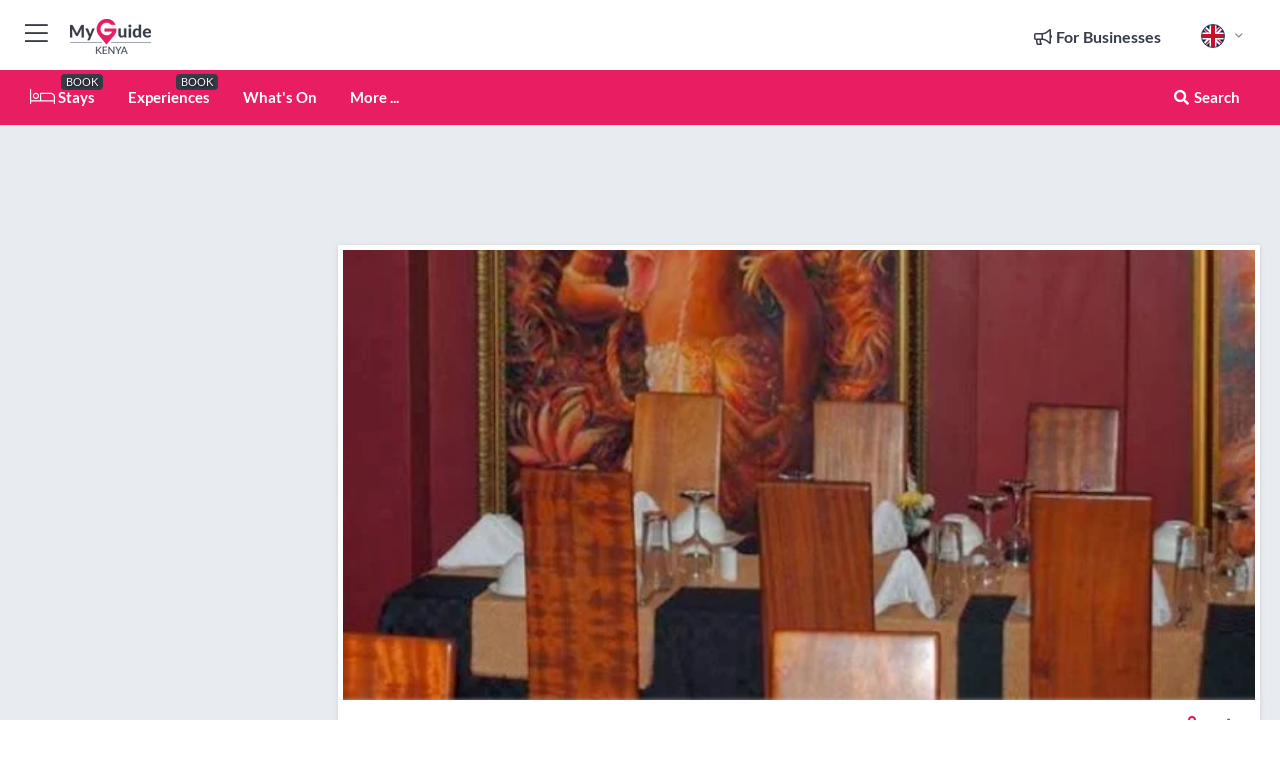

--- FILE ---
content_type: text/html; charset=utf-8
request_url: https://www.myguidekenya.com/restaurants/mister-wok---lavington
body_size: 18339
content:



			<!DOCTYPE html>
			<!--[if IE 8]>          <html class="ie ie8"> <![endif]-->
			<!--[if IE 9]>          <html class="ie ie9"> <![endif]-->
			<!--[if gt IE 9]><!-->  <html> <!--<![endif]-->
			<html lang="en" >
				<!--<![endif]-->

				<head>

					
					<!-- Global site tag (gtag.js) - Google Analytics -->
					<script nonce="63cae85e85745b62aa04aa0a59a19665" >

			 			window ['gtag_enable_tcf_support'] = true;  

			 		</script>

					<script nonce="63cae85e85745b62aa04aa0a59a19665" async src="https://www.googletagmanager.com/gtag/js?id=G-1BJ0B91QPT"></script>
					<script nonce="63cae85e85745b62aa04aa0a59a19665">
					  	window.dataLayer = window.dataLayer || [];
						function gtag(){dataLayer.push(arguments);}
			  			gtag('js', new Date());

			  			
					  	// gtag('config', 'G-1BJ0B91QPT');
					  	gtag('config', 'G-1BJ0B91QPT', {
					  	 	// 'campaign_source': 'Kenya',
					  	 	// 'content_group': 'Kenya',	
						  	'user_properties': {
						   	 	'website': 'Kenya'
						  	}
						});

					</script>


					
							<meta http-equiv="Content-type" content="text/html; charset=utf-8" />
		<title>Mister Wok - Lavington in Kenya</title>
		<meta name="facebook-domain-verification" content="ktqkjm91i37jwnqn6gifer0jtgd8ob" />
		<meta name="description" content="Mister Wok - Lavington, Kenya - Located in Lavington, Mister Wok serves Chinese Cuisine..........">
		<meta name="keywords" content="Mister Wok - Lavington, Kenya">
		<meta name="robots" content="noodp, index, follow" />
		<meta name="viewport" content="width=device-width, initial-scale=1">

		<link href='https://fonts.googleapis.com/css?family=Lato:300,400,700,900' rel='stylesheet' type='text/css'>
		
						<link rel="alternate" href="https://www.myguidekenya.com/restaurants/mister-wok---lavington" hreflang="en" />
							
							<link rel="alternate" href="https://www.myguidekenya.com/restaurants/mister-wok---lavington" hreflang="x-default" />
		
	
		<meta name="google-site-verification" content="g-Hssh-jr_iFZzkQsW9QswVlqUzeLWIy9Lys_Od8z5c" />
		<meta name="ahrefs-site-verification" content="f60c15e269fc27ccdd109cbef095f33e8531889e234532880849b804da551c44">
		<link rel="dns-prefetch" href="//https://images.myguide-cdn.com">
		<link rel="preload" fetchpriority="high" as="image" href="https://images.myguide-cdn.com/cdn-cgi/image/height=35,format=auto,quality=85/images/myguide/logo-light/kenya.png">
		<link rel="preload" fetchpriority="high" as="image" href="https://images.myguide-cdn.com/cdn-cgi/image/height=35,format=auto,quality=85/images/myguide/logo-dark/kenya.png">
		<link rel="preload" fetchpriority="high" as="image" href="https://images.myguide-cdn.com/cdn-cgi/image/width=1200,format=auto,quality=85/images/myguide/myguide-travel-frame.jpg">

		

		
		
		
		<link rel="canonical" href="https://www.myguidekenya.com/restaurants/mister-wok---lavington"  />
		
		

		<link rel="icon" href="https://images.myguide-cdn.com/favicons/favicon.ico" />
		<link rel="manifest" href="/manifest.json">
		<link rel="apple-touch-icon" sizes="57x57" href="https://images.myguide-cdn.com/favicons/apple-icon-57x57.png">
		<link rel="apple-touch-icon" sizes="60x60" href="https://images.myguide-cdn.com/favicons/apple-icon-60x60.png">
		<link rel="apple-touch-icon" sizes="72x72" href="https://images.myguide-cdn.com/favicons/apple-icon-72x72.png">
		<link rel="apple-touch-icon" sizes="76x76" href="https://images.myguide-cdn.com/favicons/apple-icon-76x76.png">
		<link rel="apple-touch-icon" sizes="114x114" href="https://images.myguide-cdn.com/favicons/apple-icon-114x114.png">
		<link rel="apple-touch-icon" sizes="120x120" href="https://images.myguide-cdn.com/favicons/apple-icon-120x120.png">
		<link rel="apple-touch-icon" sizes="144x144" href="https://images.myguide-cdn.com/favicons/apple-icon-144x144.png">
		<link rel="apple-touch-icon" sizes="152x152" href="https://images.myguide-cdn.com/favicons/apple-icon-152x152.png">
		<link rel="apple-touch-icon" sizes="180x180" href="https://images.myguide-cdn.com/favicons/apple-icon-180x180.png">
		<link rel="icon" type="image/png" sizes="192x192"  href="https://images.myguide-cdn.com/favicons/android-icon-192x192.png">
		<link rel="icon" type="image/png" sizes="32x32" href="https://images.myguide-cdn.com/favicons/favicon-32x32.png">
		<link rel="icon" type="image/png" sizes="96x96" href="https://images.myguide-cdn.com/favicons/favicon-96x96.png">
		<link rel="icon" type="image/png" sizes="16x16" href="https://images.myguide-cdn.com/favicons/favicon-16x16.png">
		<meta name="msapplication-TileImage" content="https://images.myguide-cdn.com/favicons/ms-icon-144x144.png">
		<meta name="msapplication-TileColor" content="#ffffff">
		<meta name="theme-color" content="#ffffff">
		<meta name="referrer" content="origin">


		<!-- CSS for IE -->
		<!--[if lte IE 9]>
			<link rel="stylesheet" type="text/css" href="css/ie.css" />
		<![endif]-->

		<!-- HTML5 shim and Respond.js IE8 support of HTML5 elements and media queries -->
		<!--[if lt IE 9]>
		  <script type='text/javascript' src="https://html5shiv.googlecode.com/svn/trunk/html5.js"></script>
		  <script type='text/javascript' src="https://cdnjs.cloudflare.com/ajax/libs/respond.js/1.4.2/respond.js"></script>
		<![endif]-->

		
		<meta name="yandex-verification" content="af9c3905eb736483" />
		
		<meta name="p:domain_verify" content="9f2d0fd09100c83e1e9462f55da3ba0a"/>


		<meta property="og:title" content="Mister Wok - Lavington in Kenya"/>
		<meta property="og:url" content="https://www.myguidekenya.com/restaurants/mister-wok---lavington" />
		<meta property="og:type" content="product"/>
		<meta property="og:site_name" content="My Guide Kenya"/>
		<meta property="og:description" content="Mister Wok - Lavington, Kenya - Located in Lavington, Mister Wok serves Chinese Cuisine.........." />
		<meta property="og:brand" content="Mister Wok - Lavington in Kenya">

					<meta property="og:locale" content="en_GB"/>
					<meta property="og:locale:alternate" content="es_ES"/>
					<meta property="og:locale:alternate" content="fr_FR"/>
					<meta property="og:locale:alternate" content="pt_PT"/>
					<meta property="og:locale:alternate" content="it_IT"/>
					<meta property="og:locale:alternate" content="de_DE"/>
					<meta property="og:locale:alternate" content="nl_NL"/>
					<meta property="og:locale:alternate" content="no_NO"/>
					<meta property="og:locale:alternate" content="da_DK"/>
					<meta property="og:locale:alternate" content="sv_SE"/>
					<meta property="og:locale:alternate" content="ja_JP"/>
					<meta property="og:locale:alternate" content="fi_FI"/>
					<meta property="og:locale:alternate" content="pl_PL"/>
					<meta property="og:locale:alternate" content="ru_RU"/>

		
		
		
		<meta property="og:image" content="https://images.myguide-cdn.com/kenya/companies/mister-wok-lavington/large/mister-wok-lavington-269679.jpg" />

		
		
		<meta property="product:retailer_part_no" content="C47199"/>
		<meta property="product:category" content="Restaurants"/>
		
		<meta property="product:location" content="Kenya"/>
		
		
		
		
		<meta property="product:country" content="Kenya"/>
		<meta property="product:type" content="Restaurants"/>
		


		
		
		
		
		
		
	
		<meta itemprop="name" content="Mister Wok - Lavington in Kenya">
		<meta itemprop="description" content="Mister Wok - Lavington, Kenya - Located in Lavington, Mister Wok serves Chinese Cuisine..........">
		<meta itemprop="image" content="https://images.myguide-cdn.com/kenya/companies/mister-wok-lavington/large/mister-wok-lavington-269679.jpg">


		<meta name="twitter:card" content="summary">
		<meta name="twitter:site" content="@MyGuideNetwork">
		
		<meta name="twitter:title" content="Mister Wok - Lavington in Kenya">
		<meta name="twitter:description" content="Mister Wok - Lavington, Kenya - Located in Lavington, Mister Wok serves Chinese Cuisine..........">
		<meta name="twitter:image" content="https://images.myguide-cdn.com/kenya/companies/mister-wok-lavington/large/mister-wok-lavington-269679.jpg">

		<meta name="google-site-verification" content="6h6jNsF2E76IFGQ-53vI62FusaH4Rx7G6HwIvLLkQdI" />
		<meta name="google-adsense-account" content="ca-pub-6651265782782197">	




		<link href="https://cache.myguide-network.com//_cache/c7cbef82892739a3c14f125617b5f814.css" rel="stylesheet" type='text/css'>



			
		

			<script nonce="63cae85e85745b62aa04aa0a59a19665" async src="https://securepubads.g.doubleclick.net/tag/js/gpt.js"></script>
			<script nonce="63cae85e85745b62aa04aa0a59a19665">
				var gptadslots = [];
			  	var googletag = googletag || {};
	  			googletag.cmd = googletag.cmd || [];

				googletag.cmd.push(function() {
				gptadslots.push(googletag.defineSlot('/36886427/kenya_mpu1_300x250', [300, 250], 'mpu1_300x250').addService(googletag.pubads()));
				gptadslots.push(googletag.defineSlot('/36886427/kenya_mpu2_300x250', [300, 250], 'mpu2_300x250').addService(googletag.pubads()));
				gptadslots.push(googletag.defineSlot('/36886427/kenya_mpu3_300x250', [300, 250], 'mpu3_300x250').addService(googletag.pubads()));

				
				gptadslots.push(googletag.defineSlot('/36886427/kenya_top_728x90', [728, 90], 'top_728x90').addService(googletag.pubads()));
				gptadslots.push(googletag.defineSlot('/36886427/kenya_mpu1_300x600', [300, 600], 'mpu1_300x600').addService(googletag.pubads()));
				gptadslots.push(googletag.defineSlot('/36886427/kenya_mpu1_728x90', [728, 90], 'mpu1_728x90').addService(googletag.pubads()));
				gptadslots.push(googletag.defineSlot('/36886427/kenya_top_320x50', [320, 50], 'top_320x50').addService(googletag.pubads()));
				gptadslots.push(googletag.defineSlot('/36886427/kenya_mpu1_320x50', [320, 50], 'mpu1_320x50').addService(googletag.pubads()));

				googletag.pubads().enableSingleRequest();
				googletag.pubads().setTargeting("PageLink","/restaurants/mister-wok---lavington");
				googletag.pubads().setTargeting("PageType","Company");
				googletag.pubads().setTargeting("PageID","47199");
				googletag.pubads().setTargeting("Lang","en");
				googletag.pubads().setTargeting("Page","Free");
				
				
				googletag.enableServices();
				});


				// googletag.cmd.push(function() { googletag.display('mpu1_300x250'); });
				// googletag.cmd.push(function() { googletag.display('top_728x90'); });
				// googletag.cmd.push(function() { googletag.display('top_320x50'); });
			</script>

		
		
		<!-- GetYourGuide Analytics -->

		<script>
		window.addEventListener('load', function() {
			var gygScript = document.createElement('script');
			gygScript.src = "https://widget.getyourguide.com/dist/pa.umd.production.min.js";
			gygScript.async = true;
			gygScript.defer = true;

			gygScript.dataset.gygPartnerId = "GIYFBFF";
			gygScript.dataset.gygGlobalAutoInsert = "true";
			gygScript.dataset.gygGlobalAutoInsertLimit = "8";
			gygScript.dataset.gygGlobalCmp = "auto-insertion";
			gygScript.dataset.gygGlobalAllowedHostCssSelector = ".gygauto";
			gygScript.dataset.gygGlobalExcludedHostUrls = "";
			gygScript.dataset.gygGlobalAllowedHostPathPrefixes = "";
			gygScript.dataset.gygGlobalExcludedKeywords = "";

			document.body.appendChild(gygScript);
		});
		</script>



			<script src="https://www.google.com/recaptcha/enterprise.js?render=6LduFhgrAAAAACFpapDObcxwzn2yMpn2lP5jxegn" async defer></script>

				</head>

				<body class="no-trans front-page company" 
					ng-app="siteApp" 
					id="MainAppCtrl" 
					ng-controller="AppController" 
					ng-init="$root.activeLanguage = 'en'; init({
						location: 'kenya',
						ga4key: '',
						slug: '/restaurants/mister-wok---lavington',
						title: 'Mister Wok - Lavington in Kenya',
						popup: '',
						actionToken: '7db65d69021dc21bf4cdbdf7425ebaed1b462cb2e3df75957935a94f9eafb814',
						lastAction: '',
                        userId: '',
						    googleSignIn: {
                                clientId :'620088340861-8ek878891c5o7ec7gredhui5eqqdph00.apps.googleusercontent.com'
                            },
                        
						view: 'restaurants'
					});"


					>
				

					<div id="page-wrapper">


							





			<header id="header" class="navbar-static-top sticky-header ">
				<div class="topnav">
					<div class="container text-center">
						<ul class="quick-menu pull-left">
							<li >

								<a  id="menu-01" href="#mobile-menu-01" title="Toggle Menu" data-toggle="collapse" class="btn-block1 mobile-menu-toggle">
									<i class="fal fa-bars fa-fw"></i>
									<i class="fal fa-times fa-fw"></i>
								</a>

								
							</li>

						
							<li>
								<span class="logo navbar-brand">
									<a href="/" title="My Guide Kenya">
										<div ng-controller="SeasonCtrl" ng-class="seasonClass">
											<img loading="lazy" class="logo-dark" src="https://images.myguide-cdn.com/cdn-cgi/image/height=35,format=auto,quality=85/images/myguide/logo-dark/kenya.png" alt="My Guide Kenya" />
										</div>
									</a>
								</span>
							</li>
						</ul>

						<ul class="social-icons clearfix pull-right">
							
							

							<li   ng-show="$root.cart.count" ng-controller="OrderController" ng-cloak data-toggle="tooltip" data-placement="bottom" title="Shopping Cart">
								<a ng-click="openModal('/order/modal?init=summary&orderID='+ $root.cart.orderId, null, false, 'dialog-centered');" class="btn-block relative cartIcon" > 
									<span class="fa fa-shopping-cart" title='#{[{$root.cart.orders.id}]}'></span>
									<label class="hide">Orders</label>
									<div ng-show="$root.cart.count" class="ng-cloak 1pulsing-notification" ng-class="{'pulsing-notification' : $root.cart.count }">
										<small ng-bind="$root.cart.count"></small>
									</div>
								</a>
							</li>



							

								
							
								
								<li class="forBusiness">
									<a href="/for-businesses" 
										class="btn-block">
										<span class="far fa-fw fa-bullhorn"></span>
										<span><strong>For Businesses</strong></span>
									</a>
								</li>
							
								<li id="languagePicker" class="dropdown">
									<a class="dropdown-toggle" id="dropdownMenu3" data-toggle="dropdown">
												<span class="flag-icon flag-icon-squared flag-icon-gb mr5"></span>
										<i class="far fa-angle-down hidden-xs"></i>
									</a>
									<ul class="dropdown-menu dropdown-menu-left" aria-labelledby="dropdownMenu2">
												<li>
												</li>
												<li>
												</li>
												<li>
												</li>
												<li>
												</li>
												<li>
												</li>
												<li>
												</li>
												<li>
												</li>
												<li>
												</li>
												<li>
												</li>
												<li>
												</li>
												<li>
												</li>
												<li>
												</li>
												<li>
												</li>
									</ul>
								</li>


							
						</ul>
					</div>
				</div>


				<div class="main-header ">
					
					<div class="container">

						<nav class="scrollmenu" role="navigation">
							<ul class="menu">



									

										<li id="homepage" >
											<a href="/">
												<i class="fal fa-bed fa-lg"></i> Stays
											</a>
											<small class="label dark">BOOK</small>
											
										</li>



									

														<li id="experiences" >
															<a href="/experiences"> Experiences</a>
															<small class="label dark">BOOK</small>
														</li>


										<li id="whatson" >
											<a href="/events">What's On</a>
										</li>



									
									
									





									<li>
											<a ng-href="" ng-click="openModal('/modal/menu', null, false, 'dialog-centered modal-lg');" class="btn-block">
												More ...
											</a>
									</li>

											<li class="pull-right" data-toggle="tooltip" data-placement="bottom" title="Search Website">
												<a class="btn-block noarrows" data-fancybox data-options='{"smallBtn":false, "buttons":false}' data-src="#filters" href="javascript:;" ng-click="$root.searchQuery=''; $root.searchTotal=1">
													<span class="fa fa-fw fa fa-search"></span> Search
												</a>
											</li>
							</ul>
						</nav>
					</div>

					
				</div>



				<nav id="mobile-menu-01" class="mobile-menu collapse width" aria-expanded="false" ng-cloak>
	                
					
					<a id="menu-01" href="#mobile-menu-01" title="Toggle Menu" data-toggle="collapse" class="mobile-menu-toggle">
							<i class="fal fa-times fa-fw"></i>
						</a>

	                <ul id="mobile-primary-menu" class="menu">

	                	<li ng-if="!$root.user.id" ng-cloak class="loginButton">
							

							<button ng-if="!$root.user.id" ng-click="openModal('/modal/users/auth', null, false, 'dialog-centered');" type="button" class="ng-scope">
                                Login / Sign Up         
                            </button>
						</li>
					
						
						<li ng-if="$root.user.id" ng-cloak class="loginButton menu-item-has-children">
							<a role="button" data-toggle="collapse" href="#profileMenuCollapse" aria-expanded="false" aria-controls="profileMenuCollapse">
								<img ng-if="$root.user.social.facebook.id"
									ng-src="{[{'https://graph.facebook.com/'+ $root.user.social.facebook.id + '/picture?type=large'}]}" 
									alt="{[{$root.user.fullName}]}">
								<img ng-if="!$root.user.social.facebook.id"
									ng-src="https://images.myguide-cdn.com/cdn-cgi/image/height=45,format=auto,quality=85/images/author-placeholder.jpg" 
									alt="{[{$root.user.fullName}]}">
								Hello {[{$root.user.name}]} <i class="fal fa-angle-down"></i>
							</a>
							<div class="submenu collapse" id="profileMenuCollapse">
								<ul>
									<li>
										<a ng-href="/profile">
											Profile
										</a>
									</li>
									<li>
										<a ng-href="/order-history">
											Your Orders
										</a>
									</li>
									<li>
										<a ng-href="/lists">
											My Guides
										</a>
									</li>
									<li>
										<a ng-click="userLogout({
											rid: 'READER_ID',
											url: 'https://www.myguidekenya.com/restaurants/mister-wok---lavington',
											return: 'https://www.myguidekenya.com/restaurants/mister-wok---lavington'
										}, true)" ng-href="">
										Logout
										</a>
									</li>
								</ul>
								<div class="space-sep10"></div>
							</div>
						</li>
						<div class="separator"></div>
					


							<li>
								<a href="/for-businesses">
									<i class="fal fa-bullhorn"></i> Add a Business
								</a>
							</li>

							<li>
								<a href="/addcompany">
									<i class="fal fa-check"></i> Claim your Business
								</a>
							</li>

							<li>
								<a href="/promote-events">
									<i class="fal fa-calendar-alt"></i> Promote Events
								</a>
							</li>

							<div class="space-sep10"></div>
							<div class="separator"></div>

						
						

							<li class="menu-item-has-children">
								<a role="button" data-toggle="collapse" href="#eventsMenuCollapse" aria-expanded="false" aria-controls="eventsMenuCollapse">
									<i class="fas fa-calendar-alt"></i> What's On Kenya<i class="fal fa-angle-down"></i>
								</a>
								<div class="submenu collapse" id="eventsMenuCollapse">
									<ul>
										<li><a href="/events">All Events in Kenya</a></li>

											<li><a href="/events/today">Today</a></li>
											<li><a href="/events/next-week">Next Week</a></li>
											<li><a href="/events/tomorrow">Tomorrow</a></li>
											<li><a href="/events/this-weekend">This Weekend</a></li>

											<li><a href="/events/january-2026">January 2026</a></li>
											<li><a href="/events/february-2026">February 2026</a></li>
											<li><a href="/events/march-2026">March 2026</a></li>
											<li><a href="/events/april-2026">April 2026</a></li>
											<li><a href="/events/may-2026">May 2026</a></li>
											<li><a href="/events/june-2026">June 2026</a></li>
											<li><a href="/events/july-2026">July 2026</a></li>
											<li><a href="/events/august-2026">August 2026</a></li>
									</ul>
								</div>
							</li>
							<div class="space-sep10"></div>
							<div class="separator"></div>



							<li id="homepage" >
								<a href="/">
									<i class="fal fa-bed fa-lg"></i> Stays
									<small class="label pink">BOOK</small>
								</a>
							</li>





												<li>
													<a href="/experiences"> 
														 Experiences
														<small class="label pink">BOOK</small>
													
													</a>
												</li>

						
						<div class="space-sep10"></div>
						<div class="separator"></div>							


						
										<li><a href="/accommodation">Accommodation</a></li>
										<li><a href="/restaurants">Restaurants</a></li>
										<li><a href="/safaris">Safaris</a></li>
										<li><a href="/things-to-do">Things to do</a></li>
										<li><a href="/nightlife">Nightlife</a></li>
										<li><a href="/shopping">Shopping</a></li>
										<li><a href="/real-estate">Real Estate</a></li>
										<li><a href="/services">Services</a></li>
										<li><a href="/wellness">Wellness</a></li>

						<div class="space-sep10"></div>
						<div class="separator"></div>




						
						

						
							<li class="">
								<a href="/regional-information">Regional Info</a>
							</li>
					</ul>
	            </nav>

				<nav id="mobile-menu-02" class="mobile-menu collapse " aria-expanded="false">
					<a id="menu-02" href="#mobile-menu-02" title="Search" data-toggle="collapse" class="mobile-menu-toggle filter">
						
					</a>
					

					<ul class="iconList clearfix">
	    					<li>

	    						<a ng-href ng-click="openModal('/modal/users/auth', null, false, 'dialog-centered');" class="btn-block relative cartIcon"><i class="fa fa-user"></i> <span>View Profile</span></a></li>
							<li>
								<a ng-href ng-click="openModal('/modal/users/auth', null, false, 'dialog-centered');" class="btn-block relative cartIcon"><i class="fa fa-shopping-cart"></i> <span>Your Orders</span></a>
							</li>
	    					<li>
								<a ng-href ng-click="openModal('/modal/users/auth', null, false, 'dialog-centered');" class="btn-block relative cartIcon"> 
									<i class="fa fa-list"></i> <span>My Guides</span>
								</a>
							</li>
		    				<li>
		    					<a ng-href ng-click="openModal('/modal/users/auth', null, false, 'dialog-centered');"><i class="fa fa-sign-in"></i><span>Login</span></a>
		    				</li>
		    		</ul>
						<div class="logIn">
							<p>Log in for great & exciting features!</p> <img width="53" height="29" src="https://images.myguide-cdn.com/images/myguide/icons/arrow.png" alt="Arrow">
						</div>
	            </nav>

			</header>
	





							

								 <script type="application/ld+json">{
    "@context": "http:\/\/schema.org",
    "@type": "Organization",
    "name": "My Guide Kenya",
    "url": "https:\/\/www.myguidekenya.com",
    "logo": {
        "@context": "http:\/\/schema.org",
        "@type": "ImageObject",
        "url": "https:\/\/images.myguide-cdn.com\/images\/myguide\/logo-dark\/kenya.png"
    }
}</script>
 <script type="application/ld+json">{
    "@context": "http:\/\/schema.org",
    "@type": "WebSite",
    "name": "My Guide Kenya",
    "url": "https:\/\/www.myguidekenya.com"
}</script>
 <script type="application/ld+json">{
    "@context": "http:\/\/schema.org",
    "@type": "BreadcrumbList",
    "itemListElement": [
        {
            "@type": "ListItem",
            "position": 1,
            "item": {
                "@id": "\/",
                "name": "Kenya"
            }
        },
        {
            "@type": "ListItem",
            "position": 2,
            "item": {
                "@id": "\/restaurants",
                "name": "Restaurants"
            }
        },
        {
            "@type": "ListItem",
            "position": 3,
            "item": {
                "@id": "\/restaurants\/mister-wok---lavington",
                "name": "Mister Wok - Lavington"
            }
        }
    ]
}</script>
 <script type="application/ld+json">{
    "@context": "http:\/\/schema.org",
    "@graph": [
        {
            "@context": "http:\/\/schema.org",
            "@type": "SiteNavigationElement",
            "@id": "https:\/\/www.myguidekenya.com#menu",
            "name": "Stays",
            "url": "https:\/\/www.myguidekenya.com\/"
        },
        {
            "@context": "http:\/\/schema.org",
            "@type": "SiteNavigationElement",
            "@id": "https:\/\/www.myguidekenya.com#menu",
            "name": "Experiences",
            "url": "https:\/\/www.myguidekenya.com\/experiences"
        },
        {
            "@context": "http:\/\/schema.org",
            "@type": "SiteNavigationElement",
            "@id": "https:\/\/www.myguidekenya.com#menu",
            "name": "Events in Kenya",
            "url": "https:\/\/www.myguidekenya.com\/events"
        },
        {
            "@context": "http:\/\/schema.org",
            "@type": "SiteNavigationElement",
            "@id": "https:\/\/www.myguidekenya.com#menu",
            "name": "Accommodation",
            "url": "https:\/\/www.myguidekenya.com\/accommodation"
        },
        {
            "@context": "http:\/\/schema.org",
            "@type": "SiteNavigationElement",
            "@id": "https:\/\/www.myguidekenya.com#menu",
            "name": "Restaurants",
            "url": "https:\/\/www.myguidekenya.com\/restaurants"
        },
        {
            "@context": "http:\/\/schema.org",
            "@type": "SiteNavigationElement",
            "@id": "https:\/\/www.myguidekenya.com#menu",
            "name": "Safaris",
            "url": "https:\/\/www.myguidekenya.com\/safaris"
        },
        {
            "@context": "http:\/\/schema.org",
            "@type": "SiteNavigationElement",
            "@id": "https:\/\/www.myguidekenya.com#menu",
            "name": "Things to do",
            "url": "https:\/\/www.myguidekenya.com\/things-to-do"
        },
        {
            "@context": "http:\/\/schema.org",
            "@type": "SiteNavigationElement",
            "@id": "https:\/\/www.myguidekenya.com#menu",
            "name": "Nightlife",
            "url": "https:\/\/www.myguidekenya.com\/nightlife"
        },
        {
            "@context": "http:\/\/schema.org",
            "@type": "SiteNavigationElement",
            "@id": "https:\/\/www.myguidekenya.com#menu",
            "name": "Shopping",
            "url": "https:\/\/www.myguidekenya.com\/shopping"
        },
        {
            "@context": "http:\/\/schema.org",
            "@type": "SiteNavigationElement",
            "@id": "https:\/\/www.myguidekenya.com#menu",
            "name": "Real Estate",
            "url": "https:\/\/www.myguidekenya.com\/real-estate"
        },
        {
            "@context": "http:\/\/schema.org",
            "@type": "SiteNavigationElement",
            "@id": "https:\/\/www.myguidekenya.com#menu",
            "name": "Services",
            "url": "https:\/\/www.myguidekenya.com\/services"
        },
        {
            "@context": "http:\/\/schema.org",
            "@type": "SiteNavigationElement",
            "@id": "https:\/\/www.myguidekenya.com#menu",
            "name": "Wellness",
            "url": "https:\/\/www.myguidekenya.com\/wellness"
        },
        {
            "@context": "http:\/\/schema.org",
            "@type": "SiteNavigationElement",
            "@id": "https:\/\/www.myguidekenya.com#menu",
            "name": "Regional Info",
            "url": "https:\/\/www.myguidekenya.com\/regional-information"
        },
        {
            "@context": "http:\/\/schema.org",
            "@type": "SiteNavigationElement",
            "@id": "https:\/\/www.myguidekenya.com#menu",
            "name": "Kenya Travel Guide",
            "url": "https:\/\/www.myguidekenya.com\/travel-articles"
        }
    ]
}</script>
 <script type="application/ld+json">{
    "@context": "http:\/\/schema.org",
    "description": "Mister Wok - Lavington, Kenya - Located in Lavington, Mister Wok serves Chinese Cuisine..........",
    "address": {
        "@type": "PostalAddress",
        "streetAddress": " ",
        "addressLocality": "Nairobi",
        "addressCountry": "Kenya"
    },
    "geo": {
        "@type": "GeoCoordinates",
        "latitude": -1.262781,
        "longitude": 36.784644
    },
    "image": [
        "https:\/\/images.myguide-cdn.com\/kenya\/companies\/mister-wok-lavington\/large\/mister-wok-lavington-269679.jpg"
    ],
    "@type": "FoodEstablishment",
    "name": "Mister Wok - Lavington",
    "url": "https:\/\/www.myguidekenya.com\/restaurants\/mister-wok---lavington",
    "priceRange": "Moderately Priced",
    "paymentAccepted": "Credit Card, Visa"
}</script>



								








								<section id="content">
									<div class="container">
										<div class="row">

											<div class="sidebar hidden-sm hidden-xs col-md-3">
																<div class="clearfix"></div>
			<div class="advert">

							<script async src="https://pagead2.googlesyndication.com/pagead/js/adsbygoogle.js?client=ca-pub-6651265782782197"
							     crossorigin="anonymous"></script>
							<!-- MPU1 -->
							<ins class="adsbygoogle"
							     style="display:block"
							     data-ad-client="ca-pub-6651265782782197"
							     data-ad-slot="6983515904"
							     data-ad-format="auto"
							     data-full-width-responsive="true"></ins>
							<script>
							     (adsbygoogle = window.adsbygoogle || []).push({});
							</script>

					
			</div>
			<div class="clearfix"></div>




														<div class="advert skyscraper">

			
						<a title="View All Experiences" href="/experiences">
							<img loading="lazy" src="https://images.myguide-cdn.com/cdn-cgi/image/width=350,format=auto,quality=85/advertising/gyg_en.png" height="auto" width="350" alt="Ad Placeholder">
						</a>



			
	</div>

															<div class="clearfix"></div>
		<div class="advert">

			


						<script async src="https://pagead2.googlesyndication.com/pagead/js/adsbygoogle.js?client=ca-pub-6651265782782197"
						     crossorigin="anonymous"></script>
						<ins class="adsbygoogle"
						     style="display:block"
						     data-ad-format="fluid"
						     data-ad-layout-key="-fb+5w+4e-db+86"
						     data-ad-client="ca-pub-6651265782782197"
						     data-ad-slot="8488169263"></ins>
						<script>
						     (adsbygoogle = window.adsbygoogle || []).push({});
						</script>

						
							
						<div 
								class="trackClick" 
								data-affiliate="GetYourGuide" 
								data-track="affiliatelink"  
								data-view="company"
								data-type="company" 
								data-typeid="47199" 
								data-ref="widget_auto"
								data-gyg-widget="auto" 
								data-gyg-number-of-items="5"
								data-gyg-locale-code="en-GB" 
								data-gyg-currency="USD" 
								data-gyg-cmp=""
								data-gyg-partner-id="GIYFBFF"></div>



					
					
		</div>

											</div>
											
											<div id="main" class="col-sm-12 col-md-9">
																<div class="advert leaderboard">

							<div id="top_728x90">
								<script async src="https://pagead2.googlesyndication.com/pagead/js/adsbygoogle.js?client=ca-pub-6651265782782197"
								     crossorigin="anonymous"></script>
								<!-- Leaderboard1 -->
								<ins class="adsbygoogle"
								     style="display:inline-block;width:728px;height:90px"
								     data-ad-client="ca-pub-6651265782782197"
								     data-ad-slot="4539684967"></ins>
								<script>
								     (adsbygoogle = window.adsbygoogle || []).push({});
								</script>
							</div>

							<div class="callToAction">
								<div>Want to Run Your Own<br><strong>My Guide Website</strong>?</div>
								<a class="pink" href="https://www.myguide-network.com/franchise" target="_blank"><i class="fa fa-info-circle"></i> Find Out More</a>
							</div>
						
									

			</div>

														<div class="companyslider new">
		<div id="mediaCarouselPhoto" class="col-xs-12 col-sm-12 col-md-12 nopadding">
			<div id="companyImageSlider">
					<div class="row">
						<div class="col-xs-12">
								<a data-fancybox-trigger="gallery" class="blockLink relative" href="javascript:;" data-fancybox-index="0" title="Mister Wok - Lavington">
									<img src="https://images.myguide-cdn.com/kenya/companies/mister-wok-lavington/large/mister-wok-lavington-269679.jpg" class="big" alt="Mister Wok - Lavington">
								</a>
						</div>
					</div>
			</div>
		</div>
		<div class="clearfix"></div>
	</div>

	
	<div class="post companyPage">
		<div id="companyTabs" class="tab-container trans-style">
			<div class="tab-page">
				<div class="tab-content col-md-12">
					<div class="tab-pane tab-page row active fade in" id="overview">
						<div class="row">
				
							<div id="companyText" class="col-sm-12 col-md-8">
								
								<div class="headingHolder">
									<div class="space-sep10"></div>
									<div class="space-sep10 hidden-xs"></div>
									<h1>Mister Wok - Lavington</h1>
									<h2>Kenya</h2>
								</div>


									
									<small class="description comma">- Chinese</small>
								<div class="clearfix"></div>
								<div class="space-sep10"></div>




								
								<p>Located in Lavington, Mister Wok serves Chinese Cuisine.It blends the ambience from Chinas' Schezuan and modern flair.</p>
<p>&nbsp;</p>

								<div class="space-sep15"></div>			



								<div class="clearfix"></div>
							</div>
							<div id="companySidebar" class="col-sm-12 col-md-4">
								<div class="space-sep15"></div>

								<div class="absolute1">
										<a class="iconButton" title="Add to My Guide" ng-click="openModal('/modal/users/auth', null, false, 'dialog-centered');"><i class="far fa-plus"></i></a>
									
		<a id="socialsharebutton" tabindex="0" data-trigger="focus" class="iconButton" data-placement="bottom" data-html="true" data-toggle="popover" title="Share with Friends" data-content="
			<a href='#' class='ssk sskIcon ssk-facebook' data-toggle='tooltip' data-placement='bottom' title='Share on Facebook'></a>
			<a href='#' class='ssk sskIcon ssk-twitter' data-toggle='tooltip' data-placement='bottom' title='Share on Twitter'></a>
		    <a href='#' class='ssk sskIcon ssk-email' data-toggle='tooltip' data-placement='bottom' title='Share via Email'></a>
		    <a href='#' class='ssk sskIcon ssk-pinterest' data-toggle='tooltip' data-placement='bottom' title='Share on Pinterest'></a>
		    <a href='#' class='ssk sskIcon ssk-linkedin' data-toggle='tooltip' data-placement='bottom' title='Share on LinkedIn'></a>">
				<i class="fa fa-fw fa-share-alt"></i>
		</a>

								</div>

								<div class="clearfix"></div>

								<div class="space-sep15"></div>




								

								


								
								
								<div class="space-sep30"></div>
							</div>
						</div>
					</div>
				</div>
			</div>
		</div>
	</div>



	


	





		<div class="space-sep20"></div>
		<div class="post bs p15 white-bg">
			<h2 class="pull-left">Directions</h2>
				<div id="map" class=" boxclearfix">
						<div class="clearfix"></div>
							<span class="geo">
								<abbr class="longitude" title="36.784644"></abbr>
								<abbr class="latitude" title="-1.262781"></abbr>
							</span>

						<p class="adr">
							<a class="skin-color trackClick" title="Larger Map for Company: Mister Wok - Lavington Kenya" href="https://maps.google.com/maps?q=-1.262781,36.784644+(Mister Wok - Lavington Kenya)" target="_blank" class="trackClick" data-track="view larger map">
							<i class="fas fa-map-marker pink-color"></i> <span class="street-address"> </span>, <span class="locality">Lavington</span>
							</a>
						</p>
						<div id="mapid"></div>
						


						<div class="space-sep10"></div>
						
						<a class="pull-right skin-color trackClick" title="Larger Map for Company: Mister Wok - Lavington Kenya" href="https://maps.google.com/maps?q=-1.262781,36.784644+(Mister Wok - Lavington Kenya)" target="_blank" class="trackClick" data-track="view larger map">Get Directions <i class="fa fa-external-link"></i></a>
					<div class="clearfix"></div>
				</div>
				<div class="space-sep10"></div>

		</div>



			<div class="space-sep20"></div>
			<div class="post bs p15 white-bg">
				<h2 class="pull-left">Book Nearby Accommodation</h2>
				<a id="map-larger" 
					class="button primary big pull-right trackClick" 
					data-affiliate="Stay22" 
					data-track="affiliatelink"  
					data-view="company"
					data-type="company"
					data-typeid="47199"
					data-ref="largermap"
					title="Larger Map for Company: Mister Wok - Lavington Kenya" 
					href="https://www.stay22.com/embed/gm?aid=myguide&lat=-1.262781&lng=36.784644&navbarcolor=e8ecf1&fontcolor=363c48&title=Mister Wok - Lavington&venue=Mister Wok - Lavington&checkin=&hotelscolor=f7f7f7&hotelsfontcolor=363c48&campaign=&markerimage=https://https://images.myguide-cdn.com/images/g-spot2.png&disableautohover=true&mapstyle=light&scroll=false&zoom=13&listviewexpand=true&ljs=en" 
					target="_blank">
					<strong>Get Directions</strong>
				</a>


				<div class="space-sep15"></div>
				<div class="gallery">
					<div class="col-md-12 nopadding">
							
						<div class="trackClick1" 
								data-affiliate="Stay22" 
								data-track="affiliatelink"  
								data-view="company"
								data-type="company" 
								data-typeid="47199"
								data-ref="map">
							
							<iframe id="stay22-widget" width="100%" height="420" src="https://www.stay22.com/embed/gm?aid=myguide&lat=-1.262781&lng=36.784644&navbarcolor=e8ecf1&fontcolor=363c48&title=Mister Wok - Lavington&venue=Mister Wok - Lavington&checkin=&hotelscolor=f7f7f7&hotelsfontcolor=363c48&campaign=&markerimage=https://https://images.myguide-cdn.com/images/g-spot2.png&disableautohover=true&mapstyle=light&scroll=false&zoom=13&viewmode=map&ljs=en" frameborder="0" allowfullscreen></iframe>


						</div> 

						
					</div>
				</div>
				<div class="clearfix"></div>

			</div>

		<div class="space-sep20"></div>
		<div class="post bs1 p15 white-bg">
			<div class="well">
				<h4><i class="fa fa-bullhorn"></i> Are you a business owner in Kenya?</h4>
			    <p>My Guide Kenya, an informative and user-friendly <strong>online guide</strong>, was created for all those interested in the Kenya region.</p>
                <p>Used daily by travellers, tourists, residents and locals, powered by Local Experts, <strong>our site reaches the people who are your potential customers.</strong></p>
			
				<ul>
					<li><i class="fa fa-check green p10" aria-hidden="true"></i> WhatsApp Enquiries</li>
					<li><i class="fa fa-check green p10" aria-hidden="true"></i> Integrate your chosen Booking platform</li>
					<li><i class="fa fa-check green p10" aria-hidden="true"></i> Gallery with Videos & Virtual Tours</li>
					<li><i class="fa fa-check green p10" aria-hidden="true"></i> Downloadable PDFs (Menus , Pricing lists..)</li>
					<li><i class="fa fa-check green p10" aria-hidden="true"></i> Event Promotion Included</li>
					<li><i class="fa fa-check green p10" aria-hidden="true"></i> Website Link</li>
					<li><i class="fa fa-check green p10" aria-hidden="true"></i> Social Media links</li>
				</ul>
				<div class="space-sep20"></div>
				<a href="/for-businesses" target="_blank" class="button btn-block1 primary strong">
    				Find Out More
				</a>
			</div>
		</div>							

	
	<div class="space-sep10"></div>







											</div>
										</div>
									</div>
								</section>

							
		<div id="userlists" class="mgLightbox customLightbox">
			<div class="lightboxHeader">
				<a class="innerClose left" data-fancybox-close><i class="fa fa-angle-double-left"></i></a>
					<a ng-click="openModal('/modal/users/auth', null, false, 'dialog-centered');" class="innerClose pull-right">
						<i class="fa fa-user-circle"></i>
					</a>
				<h4>My Lists</h4>

				<div id="createBox" class="mgLightbox smallBox">
					<div class="lightboxHeader">
						<a class="innerClose left" data-fancybox-close><i class="fa fa-angle-double-left"></i></a>
						<a class="innerClose" data-fancybox-close><span class="closeIcon faded"></span></a>
						<h4>Create New Guide</h4>
					</div>
					<div class="lightboxContent">
						<label>Suggested Guides</label>

						<select class="custom-select" ng-model="$root.listCtrl.select.ideas" ng-change="$root.listCtrl.value = $root.listCtrl.select.ideas;" name="ideas" id="ideas">
							<option value="">-- Select One --</option>
							<optgroup label="Suggested Guides">
								<option value="My Guide to Kenya">My Guide to Kenya</option>
									<option value="New Bars To Try">New Bars To Try</option>
									<option value="New Nightclubs To Try">New Nightclubs To Try</option>
									<option value="New Restaurants To Try">New Restaurants To Try</option>
									<option value="Best For Cocktails">Best For Cocktails</option>
									<option value="Best For Friday Night Drinks">Best For Friday Night Drinks</option>
									<option value="Best For Kids">Best For Kids</option>
									<option value="Best For Live Music">Best For Live Music</option>
									<option value="Best For Meeting Friends">Best For Meeting Friends</option>
									<option value="Best For Sundays">Best For Sundays</option>
									<option value="Best For Sunsets">Best For Sunsets</option>
									<option value="Best For Relaxing">Best For Relaxing</option>
									<option value="My Favourite Cafes">My Favourite Cafes</option>
									<option value="My Favourite Clubs">My Favourite Clubs</option>
									<option value="My Favourite Places">My Favourite Places</option>
									<option value="My Favourite Restaurants">My Favourite Restaurants</option>
									<option value="My Favourite Rooftop Bars">My Favourite Rooftop Bars</option>
									<option value="My Must See Places">My Must See Places</option>
									<option value="My Trip in DATE">My Trip in DATE</option>
									<option value="Our Trip to .....">Our Trip to .....</option>
									<option value="Must See Places For First Timers">Must See Places For First Timers</option>
									<option value="Hottest New Venues">Hottest New Venues</option>
									<option value="Trending">Trending</option>
									<option value="The Bucket List">The Bucket List</option>
							</optgroup>
								<optgroup label="Attractions in Kenya">
									<option value="Best Attractions in Kenya">Best Attractions in Kenya</option>
									<option value="Top 5 Attractions in Kenya">Top 5 Attractions in Kenya</option>
									<option value="Top 10 Attractions in Kenya">Top 10 Attractions in Kenya</option>
								</optgroup>
								<optgroup label="Bars in Kenya">
									<option value="Best Bars in Kenya">Best Bars in Kenya</option>
									<option value="Top 5 Bars in Kenya">Top 5 Bars in Kenya</option>
									<option value="Top 10 Bars in Kenya">Top 10 Bars in Kenya</option>
								</optgroup>
								<optgroup label="Beaches in Kenya">
									<option value="Best Beaches in Kenya">Best Beaches in Kenya</option>
									<option value="Top 5 Beaches in Kenya">Top 5 Beaches in Kenya</option>
									<option value="Top 10 Beaches in Kenya">Top 10 Beaches in Kenya</option>
								</optgroup>
								<optgroup label="Beach Clubs in Kenya">
									<option value="Best Beach Clubs in Kenya">Best Beach Clubs in Kenya</option>
									<option value="Top 5 Beach Clubs in Kenya">Top 5 Beach Clubs in Kenya</option>
									<option value="Top 10 Beach Clubs in Kenya">Top 10 Beach Clubs in Kenya</option>
								</optgroup>
								<optgroup label="Breathtaking Locations in Kenya">
									<option value="Best Breathtaking Locations in Kenya">Best Breathtaking Locations in Kenya</option>
									<option value="Top 5 Breathtaking Locations in Kenya">Top 5 Breathtaking Locations in Kenya</option>
									<option value="Top 10 Breathtaking Locations in Kenya">Top 10 Breathtaking Locations in Kenya</option>
								</optgroup>
								<optgroup label="Cafes in Kenya">
									<option value="Best Cafes in Kenya">Best Cafes in Kenya</option>
									<option value="Top 5 Cafes in Kenya">Top 5 Cafes in Kenya</option>
									<option value="Top 10 Cafes in Kenya">Top 10 Cafes in Kenya</option>
								</optgroup>
								<optgroup label="Clubs in Kenya">
									<option value="Best Clubs in Kenya">Best Clubs in Kenya</option>
									<option value="Top 5 Clubs in Kenya">Top 5 Clubs in Kenya</option>
									<option value="Top 10 Clubs in Kenya">Top 10 Clubs in Kenya</option>
								</optgroup>
								<optgroup label="Cocktail Bars in Kenya">
									<option value="Best Cocktail Bars in Kenya">Best Cocktail Bars in Kenya</option>
									<option value="Top 5 Cocktail Bars in Kenya">Top 5 Cocktail Bars in Kenya</option>
									<option value="Top 10 Cocktail Bars in Kenya">Top 10 Cocktail Bars in Kenya</option>
								</optgroup>
								<optgroup label="Golf Courses in Kenya">
									<option value="Best Golf Courses in Kenya">Best Golf Courses in Kenya</option>
									<option value="Top 5 Golf Courses in Kenya">Top 5 Golf Courses in Kenya</option>
									<option value="Top 10 Golf Courses in Kenya">Top 10 Golf Courses in Kenya</option>
								</optgroup>
								<optgroup label="Luxury Resorts in Kenya">
									<option value="Best Luxury Resorts in Kenya">Best Luxury Resorts in Kenya</option>
									<option value="Top 5 Luxury Resorts in Kenya">Top 5 Luxury Resorts in Kenya</option>
									<option value="Top 10 Luxury Resorts in Kenya">Top 10 Luxury Resorts in Kenya</option>
								</optgroup>
								<optgroup label="Night Clubs in Kenya">
									<option value="Best Night Clubs in Kenya">Best Night Clubs in Kenya</option>
									<option value="Top 5 Night Clubs in Kenya">Top 5 Night Clubs in Kenya</option>
									<option value="Top 10 Night Clubs in Kenya">Top 10 Night Clubs in Kenya</option>
								</optgroup>
								<optgroup label="For Birthday Parties in Kenya">
									<option value="Best For Birthday Parties in Kenya">Best For Birthday Parties in Kenya</option>
									<option value="Top 5 For Birthday Parties in Kenya">Top 5 For Birthday Parties in Kenya</option>
									<option value="Top 10 For Birthday Parties in Kenya">Top 10 For Birthday Parties in Kenya</option>
								</optgroup>
								<optgroup label="For Christmas Parties in Kenya">
									<option value="Best For Christmas Parties in Kenya">Best For Christmas Parties in Kenya</option>
									<option value="Top 5 For Christmas Parties in Kenya">Top 5 For Christmas Parties in Kenya</option>
									<option value="Top 10 For Christmas Parties in Kenya">Top 10 For Christmas Parties in Kenya</option>
								</optgroup>
								<optgroup label="For Fathers Day in Kenya">
									<option value="Best For Fathers Day in Kenya">Best For Fathers Day in Kenya</option>
									<option value="Top 5 For Fathers Day in Kenya">Top 5 For Fathers Day in Kenya</option>
									<option value="Top 10 For Fathers Day in Kenya">Top 10 For Fathers Day in Kenya</option>
								</optgroup>
								<optgroup label="For Mothers Day in Kenya">
									<option value="Best For Mothers Day in Kenya">Best For Mothers Day in Kenya</option>
									<option value="Top 5 For Mothers Day in Kenya">Top 5 For Mothers Day in Kenya</option>
									<option value="Top 10 For Mothers Day in Kenya">Top 10 For Mothers Day in Kenya</option>
								</optgroup>
								<optgroup label="For Office Parties in Kenya">
									<option value="Best For Office Parties in Kenya">Best For Office Parties in Kenya</option>
									<option value="Top 5 For Office Parties in Kenya">Top 5 For Office Parties in Kenya</option>
									<option value="Top 10 For Office Parties in Kenya">Top 10 For Office Parties in Kenya</option>
								</optgroup>
								<optgroup label="For Stag & Hens in Kenya">
									<option value="Best For Stag & Hens in Kenya">Best For Stag & Hens in Kenya</option>
									<option value="Top 5 For Stag & Hens in Kenya">Top 5 For Stag & Hens in Kenya</option>
									<option value="Top 10 For Stag & Hens in Kenya">Top 10 For Stag & Hens in Kenya</option>
								</optgroup>
								<optgroup label="For Valentines Day in Kenya">
									<option value="Best For Valentines Day in Kenya">Best For Valentines Day in Kenya</option>
									<option value="Top 5 For Valentines Day in Kenya">Top 5 For Valentines Day in Kenya</option>
									<option value="Top 10 For Valentines Day in Kenya">Top 10 For Valentines Day in Kenya</option>
								</optgroup>
								<optgroup label="Places To See in Kenya">
									<option value="Best Places To See in Kenya">Best Places To See in Kenya</option>
									<option value="Top 5 Places To See in Kenya">Top 5 Places To See in Kenya</option>
									<option value="Top 10 Places To See in Kenya">Top 10 Places To See in Kenya</option>
								</optgroup>
								<optgroup label="Restaurants in Kenya">
									<option value="Best Restaurants in Kenya">Best Restaurants in Kenya</option>
									<option value="Top 5 Restaurants in Kenya">Top 5 Restaurants in Kenya</option>
									<option value="Top 10 Restaurants in Kenya">Top 10 Restaurants in Kenya</option>
								</optgroup>
								<optgroup label="Rooftop Bars in Kenya">
									<option value="Best Rooftop Bars in Kenya">Best Rooftop Bars in Kenya</option>
									<option value="Top 5 Rooftop Bars in Kenya">Top 5 Rooftop Bars in Kenya</option>
									<option value="Top 10 Rooftop Bars in Kenya">Top 10 Rooftop Bars in Kenya</option>
								</optgroup>
								<optgroup label="Spas in Kenya">
									<option value="Best Spas in Kenya">Best Spas in Kenya</option>
									<option value="Top 5 Spas in Kenya">Top 5 Spas in Kenya</option>
									<option value="Top 10 Spas in Kenya">Top 10 Spas in Kenya</option>
								</optgroup>
								<optgroup label="Sunset Spots in Kenya">
									<option value="Best Sunset Spots in Kenya">Best Sunset Spots in Kenya</option>
									<option value="Top 5 Sunset Spots in Kenya">Top 5 Sunset Spots in Kenya</option>
									<option value="Top 10 Sunset Spots in Kenya">Top 10 Sunset Spots in Kenya</option>
								</optgroup>
								<optgroup label="Tours in Kenya">
									<option value="Best Tours in Kenya">Best Tours in Kenya</option>
									<option value="Top 5 Tours in Kenya">Top 5 Tours in Kenya</option>
									<option value="Top 10 Tours in Kenya">Top 10 Tours in Kenya</option>
								</optgroup>
								<optgroup label="Tourist Attractions in Kenya">
									<option value="Best Tourist Attractions in Kenya">Best Tourist Attractions in Kenya</option>
									<option value="Top 5 Tourist Attractions in Kenya">Top 5 Tourist Attractions in Kenya</option>
									<option value="Top 10 Tourist Attractions in Kenya">Top 10 Tourist Attractions in Kenya</option>
								</optgroup>
								<optgroup label="Things To Do in Kenya">
									<option value="Best Things To Do in Kenya">Best Things To Do in Kenya</option>
									<option value="Top 5 Things To Do in Kenya">Top 5 Things To Do in Kenya</option>
									<option value="Top 10 Things To Do in Kenya">Top 10 Things To Do in Kenya</option>
								</optgroup>
								<optgroup label="Things To Do with Kids in Kenya">
									<option value="Best Things To Do with Kids in Kenya">Best Things To Do with Kids in Kenya</option>
									<option value="Top 5 Things To Do with Kids in Kenya">Top 5 Things To Do with Kids in Kenya</option>
									<option value="Top 10 Things To Do with Kids in Kenya">Top 10 Things To Do with Kids in Kenya</option>
								</optgroup>
								<optgroup label="Wedding Venues in Kenya">
									<option value="Best Wedding Venues in Kenya">Best Wedding Venues in Kenya</option>
									<option value="Top 5 Wedding Venues in Kenya">Top 5 Wedding Venues in Kenya</option>
									<option value="Top 10 Wedding Venues in Kenya">Top 10 Wedding Venues in Kenya</option>
								</optgroup>
								<optgroup label="For A View in Kenya">
									<option value="Best For A View in Kenya">Best For A View in Kenya</option>
									<option value="Top 5 For A View in Kenya">Top 5 For A View in Kenya</option>
									<option value="Top 10 For A View in Kenya">Top 10 For A View in Kenya</option>
								</optgroup>
						</select>

						<div class="space-sep10"></div>
						<div class="space-sep5"></div>
						<p>OR</p>
						<div class="space-sep5"></div>
						<label>Name Your Own Guide</label>
						<input type="search" class="btn-block" ng-model="$root.listCtrl.value" name="q" id="q" placeholder="Enter a title or select one from above" required>
						<div class="space-sep20"></div>
						<button data-fancybox data-options='{"smallBtn":false, "buttons":false}' data-src="#confirmBox" ng-click="$root.listCtrl.command = 'list_create'; $root.listCtrl.commandText = 'Create Guide?'" class="noarrows button button-submit btn-block" >
							<i class="far fa-plus"></i> CREATE MY GUIDE
						</button>
					</div>
				</div>
			</div>

			<div class="lightboxContent">
						<div class="introduction">
							<h5>Mini Guides</h5>
							<img class="arrow" width="53" height="29" src="https://images.myguide-cdn.com/images/myguide/icons/arrow.png" alt="Arrow" />
							<p class="padded" amp-access="NOT loggedIn" amp-access-hide>Login to create your guides for Kenya.</p>
						</div>



			</div>
		</div>

		<div id="listBoxAdd" class="mgLightbox">
			<div class="lightboxHeader">
				<a class="innerClose left" data-fancybox-close><i class="fa fa-angle-double-left"></i></a>
				<a class="innerClose" data-fancybox-close><span class="closeIcon faded"></span></a>
				<h4>Add to My Guide</h4>
			</div>
			<div class="lightboxContent">
				<h5>Create New Guide</h5>
				<ul>
					<li>
						<a data-fancybox data-options='{"smallBtn":false, "buttons":false}' class="noarrows" data-src="#createBox" href="javascript:;" id="addNew">
							<i class="fa fa-plus fa-x2"></i> Add to New Guide
						</a>
					</li>
				</ul>
				<div class="space-sep10"></div>


				<div class="space-sep20"></div>


			<div class="space-sep10"></div>
			</div>
		</div>

		<div id="confirmBox" class="mgLightbox smallBox">
			<div class="lightboxHeader">
				<a class="innerClose pull-right" data-fancybox-close><span class="closeIcon faded"></span></a>
				<h4 ng-bind="$root.listCtrl.commandText"></h4>
			</div>
			<div class="lightboxContent filters1">
				<div class="textHolder">
					<form id="myform" method="post" target="_top" action="" novalidate>
						<input type="text" id="command"		name="command"  	ng-model="$root.listCtrl.command" hidden>
						<input type="text" id="value" 		name="value" 		ng-model="$root.listCtrl.value" hidden>
						<input type="text" id="listid" 		name="listid" 		ng-model="$root.listCtrl.listid" hidden>
						<input type="text" id="type" 		name="type" 		ng-model="$root.listCtrl.type" hidden>
						<input type="text" id="itemid" 		name="itemid" 		ng-model="$root.listCtrl.itemid" hidden>
						<div class="center-text">
							<button type="submit" value="CONFIRM" class="button button-submit btn-block"><i class="fa fa-tick"></i> CONFIRM</button>
							<div class="space-sep10"></div>
							<a class="button light btn-block" data-fancybox-close>Cancel</a>
						</div>
					</form>
					<div class="space-sep10"></div>
				</div>
			</div>
		</div>

		<div id="renameBox" class="mgLightbox smallBox">
			<div class="lightboxHeader">
				<a class="innerClose pull-right" data-fancybox-close><span class="closeIcon faded"></span></a>
				<h4 ng-bind="$root.listCtrl.commandText"></h4>
			</div>
			<div class="lightboxContent filters1">
				<div class="space-sep10"></div>
				<div class="textHolder">
					<div class="center-text">
						<input class="btn-block" type="text" id="value2" name="value" ng-model="$root.listCtrl.value" value="">
						<div class="space-sep10"></div>
						<button data-fancybox data-options='{"smallBtn":false, "buttons":false}' data-src="#confirmBox"  type="submit" ng-click="$root.listCtrl.command = 'list_rename'; $root.listCtrl.commandText = 'Rename Guide?'" value="CONFIRM" class="button button-submit btn-block"><i class="fa fa-tick"></i> CONFIRM</button>
						<div class="space-sep10"></div>
						<a class="button light btn-block" data-fancybox-close>Cancel</a>
					</div>
					<div class="space-sep10"></div>
				</div>
			</div>
		</div>

								


				<div id="homepageCompanies" class="slider section">
			       <div class="container">
			            <div class="description">
							<h2  class="pull-left">
								Book Experiences in Kenya 
							</h2>

				            <div class="pull-right">
				            	<div class="space-sep5 visible-xs"></div>
				           		<a href="/experiences" class="button btn-block primary ">View All</a>
				            </div>
			            
						</div>
						<div class="clearfix"></div>


			            <div class="image-carousel style2 style2 flex-slider" data-item-width="307" data-item-margin="20">
							<ul class="slides image-box style9">
										<li class="relative event ofv">
											<div class="ribbon left"><span>FEATURED</span></div>

											<article class="box">
												<a class="hoverZoom" href="/experiences/nairobi-national-park-half-day-game-drive">
														
													<img class="zoom" loading="lazy" src="https://images.myguide-cdn.com/cdn-cgi/image/width=300,format=auto,quality=85/kenya/companies/nairobi-national-park-half-day-game-drive/thumbs/nairobi-national-park-half-day-game-drive-1497328.jpg" alt="Nairobi National Park Half-Day Game Drive">

						                                <div class="ribbon big left">
						                                    <span class="pink">Best Seller</span>
						                                </div>

						                            <figcaption class="entry-date">
														
													</figcaption>
								                    
													
													<div class="details overflowFade">


														<h3 class="box-title">Nairobi National Park Half-Day Game Drive</h3>
																<div class="rating fourHalfStars"></div>
						                                        <span class="">698 Reviews</span>
														<div class="clearfix"></div>
														
														<p itemprop="description">A Nairobi National Park tour offers a unique "Big Five" safari experience just outside Kenya's capital, featuring a half-day or full-day game drive in a private or shared vehicle with an expert guide.</p>
													</div>
												</a>

												<div class="detailsFooter">
													
														<div class="pull-right">
															
															<div class="price text-right pink">
																$38.50
															</div>

																<div class="price-label"><s>From $55.00</s></div>


														</div>

														<a class="button primary trackClick" target="_blank" href="https://www.getyourguide.com/nairobi-l267/nairobi-national-park-half-day-game-drive-t212244/?partner_id=GIYFBFF&psrc=partner_api&currency=USD" data-affiliate="GetYourGuide" data-track="affiliatelink" data-view="company" data-type="company" data-typeid="168548" data-ref="Check availability" rel="nofollow">Check availability</a>
													
				                                    

												</div>
												
											</article>
										</li>
										<li class="relative event ofv">
											<div class="ribbon left"><span>FEATURED</span></div>

											<article class="box">
												<a class="hoverZoom" href="/experiences/private-adventure-nairobi-national-park-in-4x4-landcruiser">
														
													<img class="zoom" loading="lazy" src="https://images.myguide-cdn.com/cdn-cgi/image/width=300,format=auto,quality=85/kenya/companies/private-adventure-nairobi-national-park-in-4x4-landcruiser/thumbs/private-adventure-nairobi-national-park-in-4x4-landcruiser-6429718.jpg" alt="Private Adventure Nairobi national park in 4x4 Landcruiser">

						                                <div class="ribbon big left">
						                                    <span class="pink">Best Seller</span>
						                                </div>

						                            <figcaption class="entry-date">
														
													</figcaption>
								                    
													
													<div class="details overflowFade">


														<h3 class="box-title">Private Adventure Nairobi national park in 4x4 Landcruiser</h3>
																<div class="rating fourHalfStars"></div>
						                                        <span class="">18 Reviews</span>
														<div class="clearfix"></div>
														
														<p itemprop="description">Kick off your private Nairobi national Park drive adventure with a flexible pick-up time, cruising in a 4x4 Landcruiser with an expert driver-guide for a thrilling game drive.</p>
													</div>
												</a>

												<div class="detailsFooter">
													
														<div class="pull-right">
															
															<div class="price text-right ">
																$120.00
															</div>

																<div class="price-label">From</div>


														</div>

														<a class="button primary trackClick" target="_blank" href="https://www.getyourguide.com/nairobi-l267/private-adventure-nairobi-national-park-in-4x4-landcruiser-t414391/?partner_id=GIYFBFF&psrc=partner_api&currency=USD" data-affiliate="GetYourGuide" data-track="affiliatelink" data-view="company" data-type="company" data-typeid="610246" data-ref="Check availability" rel="nofollow">Check availability</a>
													
				                                    

												</div>
												
											</article>
										</li>
										<li class="relative event ofv">
											<div class="ribbon left"><span>FEATURED</span></div>

											<article class="box">
												<a class="hoverZoom" href="/experiences/from-nairobi-elephant-orphanage-and-giraffe-center-day-trip">
														
													<img class="zoom" loading="lazy" src="https://images.myguide-cdn.com/cdn-cgi/image/width=300,format=auto,quality=85/kenya/companies/from-nairobi-elephant-orphanage-and-giraffe-center-day-trip/thumbs/from-nairobi-elephant-orphanage-and-giraffe-center-day-trip-6430144.jpg" alt="From Nairobi: Elephant Orphanage and Giraffe Center Day Trip">

						                                <div class="ribbon big left">
						                                    <span class="pink">Best Seller</span>
						                                </div>

						                            <figcaption class="entry-date">
														
													</figcaption>
								                    
													
													<div class="details overflowFade">


														<h3 class="box-title">From Nairobi: Elephant Orphanage and Giraffe Center Day Trip</h3>
																<div class="rating fourHalfStars"></div>
						                                        <span class="">234 Reviews</span>
														<div class="clearfix"></div>
														
														<p itemprop="description">Visit the David Sheldrick Elephant Orphanage, stop at the Giraffe Center, see Rothschild giraffes, and visit the Kobe Bead Factory. We will pick you up and drop you off at your Nairobi Hotel.</p>
													</div>
												</a>

												<div class="detailsFooter">
													
														<div class="pull-right">
															
															<div class="price text-right ">
																$90.00
															</div>

																<div class="price-label">From</div>


														</div>

														<a class="button primary trackClick" target="_blank" href="https://www.getyourguide.com/nairobi-l267/from-nairobi-elephant-orphanage-and-giraffe-center-day-trip-t265127/?partner_id=GIYFBFF&psrc=partner_api&currency=USD" data-affiliate="GetYourGuide" data-track="affiliatelink" data-view="company" data-type="company" data-typeid="610282" data-ref="Check availability" rel="nofollow">Check availability</a>
													
				                                    

												</div>
												
											</article>
										</li>
										<li class="relative event ofv">
											<div class="ribbon left"><span>FEATURED</span></div>

											<article class="box">
												<a class="hoverZoom" href="/experiences/nairobi-4-day-maasai-mara-lake-nakuru-camping-safari">
														
													<img class="zoom" loading="lazy" src="https://images.myguide-cdn.com/cdn-cgi/image/width=300,format=auto,quality=85/kenya/companies/nairobi-4-day-maasai-mara-lake-nakuru-camping-safari/thumbs/nairobi-4-day-maasai-mara-lake-nakuru-camping-safari-6570539.jpg" alt="Nairobi: 4-Day Maasai Mara & Lake Nakuru Camping Safari">

						                                <div class="ribbon big left">
						                                    <span class="pink">Best Seller</span>
						                                </div>

						                            <figcaption class="entry-date">
														
													</figcaption>
								                    
													
													<div class="details overflowFade">


														<h3 class="box-title">Nairobi: 4-Day Maasai Mara & Lake Nakuru Camping Safari</h3>
																<div class="rating fourHalfStars"></div>
						                                        <span class="">75 Reviews</span>
														<div class="clearfix"></div>
														
														<p itemprop="description">Discover the wonders of the Masai Mara National Reserve on this epic 4-day 3-night safari. Travel across the plains in search of native Big 5 wildlife including lions, cheetahs, elephants, and more.</p>
													</div>
												</a>

												<div class="detailsFooter">
													
														<div class="pull-right">
															
															<div class="price text-right ">
																$475.00
															</div>

																<div class="price-label">From</div>


														</div>

														<a class="button primary trackClick" target="_blank" href="https://www.getyourguide.com/nairobi-l267/nairobi-4-day-maasai-mara-lake-nakuru-camping-safari-t320333/?partner_id=GIYFBFF&psrc=partner_api&currency=USD" data-affiliate="GetYourGuide" data-track="affiliatelink" data-view="company" data-type="company" data-typeid="621178" data-ref="Check availability" rel="nofollow">Check availability</a>
													
				                                    

												</div>
												
											</article>
										</li>
										<li class="relative event ofv">
											<div class="ribbon left"><span>FEATURED</span></div>

											<article class="box">
												<a class="hoverZoom" href="/experiences/diani-beach-kisite-marine-park-dhow-snorkeling-with-lunch">
														
													<img class="zoom" loading="lazy" src="https://images.myguide-cdn.com/cdn-cgi/image/width=300,format=auto,quality=85/kenya/companies/diani-beach-kisite-marine-park-dhow-snorkeling-with-lunch/thumbs/diani-beach-kisite-marine-park-dhow-snorkeling-with-lunch-6570072.jpg" alt="Diani Beach: Kisite Marine Park Dhow & Snorkeling with Lunch">

						                                <div class="ribbon big left">
						                                    <span class="pink">Best Seller</span>
						                                </div>

						                            <figcaption class="entry-date">
														
													</figcaption>
								                    
													
													<div class="details overflowFade">


														<h3 class="box-title">Diani Beach: Kisite Marine Park Dhow & Snorkeling with Lunch</h3>
																<div class="rating fourHalfStars"></div>
						                                        <span class="">15 Reviews</span>
														<div class="clearfix"></div>
														
														<p itemprop="description">Experience a full-day tour on a traditional dhow, sailing to Kisite Marine Park, where you will enjoy a special snorkeling experience.</p>
													</div>
												</a>

												<div class="detailsFooter">
													
														<div class="pull-right">
															
															<div class="price text-right ">
																$135.00
															</div>

																<div class="price-label">From</div>


														</div>

														<a class="button primary trackClick" target="_blank" href="https://www.getyourguide.com/diani-beach-l32550/pilli-pipa-dhow-day-trip-to-wasini-snorkel-dive-dolphins-t392769/?partner_id=GIYFBFF&psrc=partner_api&currency=USD" data-affiliate="GetYourGuide" data-track="affiliatelink" data-view="company" data-type="company" data-typeid="621147" data-ref="Check availability" rel="nofollow">Check availability</a>
													
				                                    

												</div>
												
											</article>
										</li>
										<li class="relative event ofv">
											<div class="ribbon left"><span>FEATURED</span></div>

											<article class="box">
												<a class="hoverZoom" href="/experiences/nairobi-coffee-factory-and-farm-tour-with-transfer">
														
													<img class="zoom" loading="lazy" src="https://images.myguide-cdn.com/cdn-cgi/image/width=300,format=auto,quality=85/kenya/companies/nairobi-coffee-factory-and-farm-tour-with-transfer/thumbs/nairobi-coffee-factory-and-farm-tour-with-transfer-1498292.jpg" alt="Nairobi: Coffee Factory and Farm Tour with Transfer">

						                                <div class="ribbon big left">
						                                    <span class="pink">Best Seller</span>
						                                </div>

						                            <figcaption class="entry-date">
														
													</figcaption>
								                    
													
													<div class="details overflowFade">


														<h3 class="box-title">Nairobi: Coffee Factory and Farm Tour with Transfer</h3>
																<div class="rating fourHalfStars"></div>
						                                        <span class="">49 Reviews</span>
														<div class="clearfix"></div>
														
														<p itemprop="description">Immerse yourself in the details of Kenyan coffee making, from the budding of the flowers to the final cup of freshly brewed coffee. Take a guided trip to a traditional coffee farm in Nairobi.</p>
													</div>
												</a>

												<div class="detailsFooter">
													
														<div class="pull-right">
															
															<div class="price text-right pink">
																$36.00
															</div>

																<div class="price-label"><s>From $40.00</s></div>


														</div>

														<a class="button primary trackClick" target="_blank" href="https://www.getyourguide.com/nairobi-l267/nairobi-coffee-factory-and-farm-tour-with-transfer-t425608/?partner_id=GIYFBFF&psrc=partner_api&currency=USD" data-affiliate="GetYourGuide" data-track="affiliatelink" data-view="company" data-type="company" data-typeid="168638" data-ref="Check availability" rel="nofollow">Check availability</a>
													
				                                    

												</div>
												
											</article>
										</li>
										<li class="relative event ofv">
											<div class="ribbon left"><span>FEATURED</span></div>

											<article class="box">
												<a class="hoverZoom" href="/experiences/mombasa-private-city-tour-with-fort-jesus-haller-park">
														
													<img class="zoom" loading="lazy" src="https://images.myguide-cdn.com/cdn-cgi/image/width=300,format=auto,quality=85/kenya/companies/mombasa-private-city-tour-with-fort-jesus-haller-park/thumbs/mombasa-private-city-tour-with-fort-jesus-haller-park-6570452.jpg" alt="Mombasa: Private City Tour with Fort Jesus & Haller Park">

						                                <div class="ribbon big left">
						                                    <span class="pink">Best Seller</span>
						                                </div>

						                            <figcaption class="entry-date">
														
													</figcaption>
								                    
													
													<div class="details overflowFade">


														<h3 class="box-title">Mombasa: Private City Tour with Fort Jesus & Haller Park</h3>
																<div class="rating fourHalfStars"></div>
						                                        <span class="">24 Reviews</span>
														<div class="clearfix"></div>
														
														<p itemprop="description">Discover the culture and history of Mombasa on a full-day city tour. visit the Island, Fort Jesus, old town and finish off with giraffe ,Crocodile and Hippopotamus feeding at Haller Park Sanctuary.</p>
													</div>
												</a>

												<div class="detailsFooter">
													
														<div class="pull-right">
															
															<div class="price text-right ">
																$128.10
															</div>

																<div class="price-label">From</div>


														</div>

														<a class="button primary trackClick" target="_blank" href="https://www.getyourguide.com/mombasa-l443/mombasa-city-tour-with-fort-jesus-haller-park-entrance-t228922/?partner_id=GIYFBFF&psrc=partner_api&currency=USD" data-affiliate="GetYourGuide" data-track="affiliatelink" data-view="company" data-type="company" data-typeid="621175" data-ref="Check availability" rel="nofollow">Check availability</a>
													
				                                    

												</div>
												
											</article>
										</li>
										<li class="relative event ofv">
											<div class="ribbon left"><span>FEATURED</span></div>

											<article class="box">
												<a class="hoverZoom" href="/experiences/from-nairobi-lakes-nakuru-naivasha-national-park-day-tour">
														
													<img class="zoom" loading="lazy" src="https://images.myguide-cdn.com/cdn-cgi/image/width=300,format=auto,quality=85/kenya/companies/from-nairobi-lakes-nakuru-naivasha-national-park-day-tour/thumbs/from-nairobi-lakes-nakuru-naivasha-national-park-day-tour-6429883.jpg" alt="From Nairobi: Lakes Nakuru & Naivasha National Park Day Tour">

						                                <div class="ribbon big left">
						                                    <span class="pink">Best Seller</span>
						                                </div>

						                            <figcaption class="entry-date">
														
													</figcaption>
								                    
													
													<div class="details overflowFade">


														<h3 class="box-title">From Nairobi: Lakes Nakuru & Naivasha National Park Day Tour</h3>
																<div class="rating fourHalfStars"></div>
						                                        <span class="">43 Reviews</span>
														<div class="clearfix"></div>
														
														<p itemprop="description">Enjoy a full-day tour from Nairobi with morning game drive in Lake Nakuru National Park and an optional afternoon boat ride at Lake Naivasha. See brilliant flocks of pink flamingoes, rhinos, lions, giraffe, buffalos, leopards, and hippos.</p>
													</div>
												</a>

												<div class="detailsFooter">
													
														<div class="pull-right">
															
															<div class="price text-right ">
																$195.00
															</div>

																<div class="price-label">From</div>


														</div>

														<a class="button primary trackClick" target="_blank" href="https://www.getyourguide.com/nairobi-l267/from-nairobi-lakes-nakuru-naivasha-national-park-day-tour-t294245/?partner_id=GIYFBFF&psrc=partner_api&currency=USD" data-affiliate="GetYourGuide" data-track="affiliatelink" data-view="company" data-type="company" data-typeid="610260" data-ref="Check availability" rel="nofollow">Check availability</a>
													
				                                    

												</div>
												
											</article>
										</li>
										<li class="relative event ofv">
											<div class="ribbon left"><span>FEATURED</span></div>

											<article class="box">
												<a class="hoverZoom" href="/experiences/mombasa-kisite-park-private-cruise-with-breakfast-and-lunch">
														
													<img class="zoom" loading="lazy" src="https://images.myguide-cdn.com/cdn-cgi/image/width=300,format=auto,quality=85/kenya/companies/mombasa-kisite-park-private-boat-tour-with-diving-and-lunch/thumbs/mombasa-kisite-park-private-boat-tour-with-diving-and-lunch-1497436.jpg" alt="Mombasa: Kisite Park Private Cruise with Breakfast and Lunch">

						                                <div class="ribbon big left">
						                                    <span class="pink">Best Seller</span>
						                                </div>

						                            <figcaption class="entry-date">
														
													</figcaption>
								                    
													
													<div class="details overflowFade">


														<h3 class="box-title">Mombasa: Kisite Park Private Cruise with Breakfast and Lunch</h3>
																<div class="rating fourHalfStars"></div>
						                                        <span class="">162 Reviews</span>
														<div class="clearfix"></div>
														
														<p itemprop="description">Enjoy a private cruise with transfer from your hotel in the Mombasa or Diani areas. Upgrade your tour to include scuba diving, visit Kisite Marine Park and Wasini Island, and enjoy a Swahili lunch.</p>
													</div>
												</a>

												<div class="detailsFooter">
													
														<div class="pull-right">
															
															<div class="price text-right ">
																$160.10
															</div>

																<div class="price-label">From</div>


														</div>

														<a class="button primary trackClick" target="_blank" href="https://www.getyourguide.com/mombasa-l443/mombasa-kisite-park-private-cruise-with-breakfast-and-lunch-t228145/?partner_id=GIYFBFF&psrc=partner_api&currency=USD" data-affiliate="GetYourGuide" data-track="affiliatelink" data-view="company" data-type="company" data-typeid="168554" data-ref="Check availability" rel="nofollow">Check availability</a>
													
				                                    

												</div>
												
											</article>
										</li>
			                </ul>
			            </div>
			           
			      </div>
			    </div>







	

							


								

									<div id="nearby" class="nearby section">
			<div class="container">
				<div class="row">
					<div class="nearbytext col-sm-6 ">
						<a href="https://www.myguide-network.com/our-network" target="_blank">
							<img loading="lazy" data-src="https://images.myguide-cdn.com/cdn-cgi/image/width=800,format=auto,quality=85/images/map-big.jpg" alt="My Guide Network Locations">
						</a>
					</div>
					<div class="nearbytext col-sm-6 ">
						<div class="space-sep20"></div>
						<h2>We Are Part of the My Guide Network!</h2>
						<p>My Guide Kenya</strong> is part of the global <strong><a href="/all-destinations">My Guide Network</a></strong> of Online & Mobile travel guides.</p>
						<p>We are now in <a href="/all-destinations">180+ Destinations</a> and Growing. If you are interested in becoming a local travel partner and would like to find out more then click for more info about our <a href="https://www.myguide-network.com" target="_blank">Website Business Opportunity</a>.</p>
						
							<div class="space-sep40 hidden-xs"></div>
							<h2>Nearby Destinations</h2>
					
							<ul>
										<li>
											<a target="_blank" href="https://www.myguidetanzania.com">My Guide Tanzania</a>
										</li>
										<li>
											<a target="_blank" href="https://www.myguidemozambique.com">My Guide Mozambique</a>
										</li>
										<li>
											<a target="_blank" href="https://www.myguidezambia.com">My Guide Zambia</a>
										</li>
										<li>
											<a target="_blank" href="https://www.myguidebotswana.com">My Guide Botswana</a>
										</li>
										<li>
											<a target="_blank" href="https://www.myguideseychelles.com">My Guide Seychelles</a>
										</li>
										<li>
											<a target="_blank" href="https://www.myguidezimbabwe.com">My Guide Zimbabwe</a>
										</li>
										<li>
											<a target="_blank" href="https://www.myguidesaudiarabia.com">My Guide Saudi Arabia</a>
										</li>
										<li>
											<a target="_blank" href="https://www.myguidesharmelsheikh.com">My Guide Sharm El Sheikh</a>
										</li>
										<li>
											<a target="_blank" href="https://www.myguideoman.com">My Guide Oman</a>
										</li>
							</ul>
					</div>
				</div>
			</div>
		</div>


							
	<div id="filters" class="filters mgLightbox customLightbox">
		
		<div class="lightboxHeader search">
			<div class="bg">
				<i class="fa fa-search"></i>
			</div>
			<div class="relative">

				<input type="text" ng-keyup="search({q : $root.searchQuery,actionToken : '7db65d69021dc21bf4cdbdf7425ebaed1b462cb2e3df75957935a94f9eafb814',lang:'en' })" ng-model="$root.searchQuery" name="searchQuery" class="inputButton" value="" placeholder="Tell us what you're looking for...">
				<a href="" ng-click="$root.searchQuery=''; $root.searchTotal=1" class="clearInput" ng-show="$root.searchQuery"><i class="fa fa-times-circle" ></i> </a>
			</div>
			<a class="closesearch" ng-click="$root.searchQuery=''; $root.searchTotal=1" data-fancybox-close><span class="closeIcon"></span></a>
			<a class="loading" ng-show="$root.searchLoading"><i class="fa fa-spinner fa-spin"></i> </a>
		</div>
		<div class="lightboxContent filters1">
			<div class="warning" ng-show="!$root.searchTotal && $root.searchQuery">
				<p>No results found</p>
			</div>
			<div class="suggest" ng-hide="$root.searchQuery && $root.searchItems.length > 0">





						
						<a class="toggle" data-toggle="collapse" href="#collapseExample2" role="button" aria-expanded="false" aria-controls="collapseExample2">
							 Restaurants by Type <small class="description"><i class="fa fa-chevron-right"></i></small>
						</a>
						<div class="collapse in" id="collapseExample2">
							<div class="card card-body">
								<ul>
									<li>
									<a class="active" href="/restaurants" ><i class="fa fa-check-circle"></i> Show All</a>
									</li>
												<li><a href="/restaurants/african"><i class="fa fa-check-circle"></i> - African</a></li>
												<li><a href="/restaurants/american"><i class="fa fa-check-circle"></i> - American</a></li>
												<li><a href="/restaurants/asian"><i class="fa fa-check-circle"></i> - Asian</a></li>
												<li><a href="/restaurants/chinese"><i class="fa fa-check-circle"></i> - Chinese</a></li>
												<li><a href="/restaurants/european"><i class="fa fa-check-circle"></i> - European</a></li>
												<li><a href="/restaurants/indian"><i class="fa fa-check-circle"></i> - Indian</a></li>
												<li><a href="/restaurants/italian"><i class="fa fa-check-circle"></i> - Italian</a></li>
												<li><a href="/restaurants/japanese"><i class="fa fa-check-circle"></i> - Japanese</a></li>
												<li><a href="/restaurants/al-fresco"><i class="fa fa-check-circle"></i> Al Fresco</a></li>
												<li><a href="/restaurants/art-gallery-restaurants"><i class="fa fa-check-circle"></i> Art Gallery Restaurants</a></li>
												<li><a href="/restaurants/cafes"><i class="fa fa-check-circle"></i> Cafes</a></li>
												<li><a href="/restaurants/conference-restaurants"><i class="fa fa-check-circle"></i> Conference Restaurants</a></li>
												<li><a href="/restaurants/delivery"><i class="fa fa-check-circle"></i> Delivery</a></li>
												<li><a href="/restaurants/international"><i class="fa fa-check-circle"></i> International</a></li>
												<li><a href="/restaurants/seafood"><i class="fa fa-check-circle"></i> Seafood</a></li>
												<li><a href="/restaurants/steaks"><i class="fa fa-check-circle"></i> Steaks</a></li>
								
								</ul>
							</div>
						</div>
						<div class="space-sep20"></div>
						
						<a class="toggle" data-toggle="collapse" href="#collapseExample3" role="button" aria-expanded="false" aria-controls="collapseExample3">
							Restaurants by Region <small class="description"><i class="fa fa-chevron-right"></i></small>
						</a>
						<div class="collapse in" id="collapseExample3">
							<div class="card card-body">
								<ul>
									<li><a class="active" href="/restaurants"><i class="fa fa-check-circle"></i> Show All</a></li>
								</ul>
							</div>
						</div>

						<div class="space-sep20"></div>
			</div>

			<div class="suggest" ng-show="$root.searchQuery" ng-cloak>
				 <div ng-repeat="item in searchItems" ng-show="$root.searchItems.length > 0">
					<h4>{[{item.label}]}</h4>
					<ul>
						<li ng-repeat="data in item.data">
							<a ng-href="{[{data.slug}]}"><i class="fa fa-check-circle"></i> {[{data.title}]}</a>
						</li>
					</ul>
					<div class="space-sep20"></div>
				 </div>
			</div>

		</div>
	</div>


	
	<div id="eventsfilters" class="mgLightbox customLightbox">
		<div class="lightboxHeader">
			<a class="innerClose pull-right" data-fancybox-close><span class="closeIcon faded"></span></a>
			<h4>Events in Kenya</h4>
		</div>
		<div class="lightboxContent filters1">
			<div>
			  <ul class="nav nav-tabs" role="tablist">
				<li role="presentation" class="active"><a href="#dates" aria-controls="dates" role="tab" data-toggle="tab">Dates</a></li>
				<li role="presentation"><a href="#eventCategories" aria-controls="eventCategories" role="tab" data-toggle="tab">Categories</a></li>
				<li role="presentation"><a href="#eventsSearch" aria-controls="eventsSearch" role="tab" data-toggle="tab">Search</a></li>
			  </ul>

			  <div class="tab-content">
				<div role="tabpanel" class="tab-pane active" id="dates">
					<p><i class="fa fa-filter"></i> Filter Events by Sub-Category</p>
					<ul class="subCategories clearfix">
							<li ><i class="fa fa-check-circle" aria-hidden="true"></i> <a href="/events/today"></a></li>
							<li ><i class="fa fa-check-circle" aria-hidden="true"></i> <a href="/events/next-week"></a></li>
							<li ><i class="fa fa-check-circle" aria-hidden="true"></i> <a href="/events/tomorrow"></a></li>
							<li ><i class="fa fa-check-circle" aria-hidden="true"></i> <a href="/events/this-weekend"></a></li>
							<li ><i class="fa fa-check-circle" aria-hidden="true"></i> <a href="/events/january-2026">January 2026</a></li>
							<li ><i class="fa fa-check-circle" aria-hidden="true"></i> <a href="/events/february-2026">February 2026</a></li>
							<li ><i class="fa fa-check-circle" aria-hidden="true"></i> <a href="/events/march-2026">March 2026</a></li>
							<li ><i class="fa fa-check-circle" aria-hidden="true"></i> <a href="/events/april-2026">April 2026</a></li>
							<li ><i class="fa fa-check-circle" aria-hidden="true"></i> <a href="/events/may-2026">May 2026</a></li>
							<li ><i class="fa fa-check-circle" aria-hidden="true"></i> <a href="/events/june-2026">June 2026</a></li>
							<li ><i class="fa fa-check-circle" aria-hidden="true"></i> <a href="/events/july-2026">July 2026</a></li>
							<li ><i class="fa fa-check-circle" aria-hidden="true"></i> <a href="/events/august-2026">August 2026</a></li>
					</ul>
				</div>
				<div role="tabpanel" class="tab-pane" id="eventCategories">
						<p>Please select a Date first.</p>

				</div>
				<div role="tabpanel" class="tab-pane" id="eventsSearch">
					<span>
						<strong><i class="fa fa-search"></i> Search for a company in Kenya</strong>
						<form id="companySearch" action="/search" method="GET" target="_top">
							<input type="text" class="form-control" name="q" id="q" placeholder="Search for Company..." value="">
							<button type="submit" value="Subscribe"><i class="fa fa-search"></i> SEARCH</button>
						</form>
					</span>
				</div>
			  </div>
			</div>
		</div>
	</div>









		
		<footer id="footer">
			<div class="footer-wrapper">
				<div class="container">
					<div class="row">


						
						<div class="col-xs-12 col-sm-12 col-md-6 col-lg-6">
							<h2>Franchise Opportunity</h2>
								<p><strong>My Guide Kenya</strong> is part of the global <strong><a class="white" target="_blank" href="https://www.myguide-network.com/our-network">My Guide Network</a></strong> of Online & Mobile travel guides. Our Complete Website Solution frees up the time, cost and technical expertise required to build and operate your own successful online travel business.</p>
								<div class="space-sep15"></div>
								<p><i class="fa fa-check pink"></i> A Global Network of Local Experts</p>
								<p><i class="fa fa-check pink"></i> An Established Travel Brand</p>
								<p><i class="fa fa-check pink"></i> Cutting Edge Technology</p>
								<div class="space-sep10"></div>
								<p>If you are interested in becoming a local travel partner for your territory and would like to find out more then click for more info about our <a class="linkcolor" href="https://www.myguide-network.com/franchise" target="_blank">Website Business Opportunity</a>.</p>
						</div>


						<div class="col-xs-12 col-sm-6 col-md-3 col-lg-3">
							<h2>My Guide Kenya</h2>

							<ul class="discover triangle hover row">
								
								
                                    <li class="col-xs-12">
                                        <a href="/for-businesses">
                                            Register your business
                                        </a>
                                    </li>
                                    <li class="col-xs-12">
                                        <a href="/promote-events">
                                            Submit an Event
                                        </a>
                                    </li>
                                <li class="col-xs-12"><a href="/contactus">Contact Us</a></li>
							</ul>


						</div>

						<div class="col-xs-12 col-sm-6 col-md-3 col-lg-3">

							<h2>My Guide Network</h2>
							<ul class="discover triangle hover row">
									<li class="col-xs-12"><a href="https://www.myguide-network.com" target="_blank">About Us</a></li>
									<li class="col-xs-12"><a href="/all-destinations" target="_blank">All Destinations</a></li>
									<li class="col-xs-12"><a href="/press" target="_blank">Press Information & Resources</a></li>
								<li class="col-xs-12"><a href="https://www.myguide-network.com" target="_blank">Franchise Opportunity</a></li>
								
							</ul>

								
						</div>

					</div>
				</div>
			</div>
			<div class="space-sep20 visible-xs"></div>
			<div class="bottom gray-area">
				<div class="container">
					<div class="row">
						<div class="col-xs-2 spinner logo">
							<a title="Home" href="/"><img alt="My Guide spinner" data-src="https://images.myguide-cdn.com/images/network.png"></a>
						</div>
						<div class="col-xs-8 col-sm-8 copyright text-center">
							<p>© 2026 My Guide. All rights reserved. <a class="underline" href="/privacy-policy">Privacy Policy</a> <a class="underline" href="/terms-and-conditions">Terms & Conditions</a></p>
							</p>
						</div>

						<div class="col-xs-2 text-right">
							<a id="back-to-top" href="#" class="animated bounce" data-animation-type="bounce" style="animation-duration: 1s; visibility: visible;"><i class="fa fa-arrow-up circle" aria-hidden="true"></i></a>
						</div>
					</div>
				</div>
			</div>
		</footer>
    
		


	<script nonce="63cae85e85745b62aa04aa0a59a19665" src="https://cache.myguide-network.com/md/js/jquery-2.0.2.min.js" type="text/javascript" ></script>
	<script nonce="63cae85e85745b62aa04aa0a59a19665" src="https://cache.myguide-network.com/md/js/jquery.noconflict.js" type="text/javascript" ></script>
	<script nonce="63cae85e85745b62aa04aa0a59a19665" src="https://cache.myguide-network.com/md/js/angular-1.7.9/angular.min.js" type="text/javascript" ></script>
	<script nonce="63cae85e85745b62aa04aa0a59a19665" src="https://cache.myguide-network.com/md/js/angular-1.7.9/angular-animate.min.js" type="text/javascript" ></script>
	<script nonce="63cae85e85745b62aa04aa0a59a19665" src="https://cache.myguide-network.com/md/js/lazyload.js" type="text/javascript" ></script>
	<script nonce="63cae85e85745b62aa04aa0a59a19665" src="https://cache.myguide-network.com/md/js/bootstrap.js" type="text/javascript" ></script>
	<script nonce="63cae85e85745b62aa04aa0a59a19665" src="https://cache.myguide-network.com/md/js/jquery.flexslider-min.js" type="text/javascript" ></script>
	<script nonce="63cae85e85745b62aa04aa0a59a19665" src="https://cache.myguide-network.com/md/js/fancybox-v3/dist/jquery.fancybox.js" type="text/javascript" ></script>
	<script nonce="63cae85e85745b62aa04aa0a59a19665" src="https://cache.myguide-network.com/md/js/theme-scripts.js" type="text/javascript" ></script>
	<script nonce="63cae85e85745b62aa04aa0a59a19665" src="https://cache.myguide-network.com/md/js/isotope.pkgd.min.js" type="text/javascript" ></script>
	<script nonce="63cae85e85745b62aa04aa0a59a19665" src="https://cache.myguide-network.com/md/js/angular/angular-sanitize.min.js" type="text/javascript" ></script>
	<script nonce="63cae85e85745b62aa04aa0a59a19665" src="https://cache.myguide-network.com/md/js/angular/ui-bootstrap-tpls-3.0.6-bs5.js" type="text/javascript" ></script>
	<script nonce="63cae85e85745b62aa04aa0a59a19665" src="https://cache.myguide-network.com/md/js/social-share-kit.min.js" type="text/javascript" ></script>
	<script nonce="63cae85e85745b62aa04aa0a59a19665" src="https://cache.myguide-network.com/md/js/bootstrap-datepicker.js" type="text/javascript" ></script>
	<script nonce="63cae85e85745b62aa04aa0a59a19665" src="https://cache.myguide-network.com/md/js/moment-with-locales.min.js" type="text/javascript" ></script>
	<script nonce="63cae85e85745b62aa04aa0a59a19665" src="https://cache.myguide-network.com/md/js/jquery.scrollTo.min.js" type="text/javascript" ></script>
	<script nonce="63cae85e85745b62aa04aa0a59a19665" src="https://cache.myguide-network.com/md/js/leaflet/leaflet.js" type="text/javascript" ></script>
	<script nonce="63cae85e85745b62aa04aa0a59a19665" src="https://cache.myguide-network.com/md/js/leaflet/plugins/leaflet-gesture-handling.js" type="text/javascript" ></script>
	<script nonce="63cae85e85745b62aa04aa0a59a19665" src="https://cache.myguide-network.com/md/js/scripts.js" type="text/javascript" ></script>
	<script nonce="63cae85e85745b62aa04aa0a59a19665" src="https://cache.myguide-network.com/md/js/vs-google-autocomplete.js" type="text/javascript" ></script>
	<script nonce="63cae85e85745b62aa04aa0a59a19665" src="https://cache.myguide-network.com/md/js/site.app.js" type="text/javascript" ></script>
	<script nonce="63cae85e85745b62aa04aa0a59a19665" src="https://cache.myguide-network.com/md/js/site.controllers.js" type="text/javascript" ></script>
	<script nonce="63cae85e85745b62aa04aa0a59a19665" src="https://cache.myguide-network.com/md/js/google-tracking.js" type="text/javascript" ></script>
	<script nonce="63cae85e85745b62aa04aa0a59a19665" src="https://cache.myguide-network.com/md/js/paginator.js" type="text/javascript" ></script>
	<script nonce="63cae85e85745b62aa04aa0a59a19665" src="https://cache.myguide-network.com/md/js/datepicker/datePicker.js" type="text/javascript" ></script>



	
	<link rel="preload" href="https://cache.myguide-network.com/components/dist/v1/components.css" as="style" onload="this.onload=null;this.rel='stylesheet'">
	<noscript><link rel="stylesheet" href="https://cache.myguide-network.com/components/dist/v1/components.css"></noscript>
		
	<script  nonce="63cae85e85745b62aa04aa0a59a19665" src="https://cache.myguide-network.com/components/dist/v1/components.js"></script>
	
		<script asyn nonce="63cae85e85745b62aa04aa0a59a19665">
	        var MGComponent = new MyGuideComponents({
	            apiToken : 'atk.oaWNoKXJdv5LrfFvG||lHZ4KvdH3bitjxys77uyorsRgGHdwvf45OBRCku8Kg2crZJq/||XyauFsa8r0pLamvnByqmhJliWKmfXkztA2EvU7M=',
	            locale : 'en'
	        });
		</script>

    
	







			<script>
			window.addEventListener('load', function() {
				var gygScript = document.createElement('script');
				gygScript.src = "https://widget.getyourguide.com/dist/pa.umd.production.min.js";
				gygScript.async = true;
				gygScript.defer = true;

				gygScript.dataset.gygPartnerId = "GIYFBFF";
				gygScript.dataset.gygGlobalAutoInsert = "true";
				gygScript.dataset.gygGlobalAutoInsertLimit = "8";
				gygScript.dataset.gygGlobalCmp = "auto-insertion";
				gygScript.dataset.gygGlobalAllowedHostCssSelector = ".gygauto";
				gygScript.dataset.gygGlobalExcludedHostUrls = "";
				gygScript.dataset.gygGlobalAllowedHostPathPrefixes = "";
				gygScript.dataset.gygGlobalExcludedKeywords = "";

				document.body.appendChild(gygScript);
			});
			</script>

                <script>
				window.addEventListener('load', function() {
					(function (s, t, a, y, twenty, two) {
					s.Stay22 = s.Stay22 || {};
					s.Stay22.params = {
						aid: "myguide",
						excludes: ["getyourguide"]
					};
					twenty = t.createElement(a);
					two = t.getElementsByTagName(a)[0];
					twenty.async = 1;
					twenty.src = y;
					two.parentNode.insertBefore(twenty, two);
					})(window, document, "script", "https://scripts.stay22.com/letmeallez.js");
				});
				</script>



            	<script>
				window.addEventListener('load', function() {
					// Setup configuration
					window._CTZ = {
					enabled: true,
					verticals: {
						hotel: {
						active: true,
						search: {
							"city": "Nairobi",
							"countryCode": "KE"
						}
						}
					}
					};

					// Insert ClickTripz script
					var ctScript = document.createElement('script');
					ctScript.async = true;
					ctScript.charset = "UTF-8";
					ctScript.dataset.publisher = "e732598370814c3da753b89d01667522";
					ctScript.src = "https://static.clicktripz.com/tag.js";
					document.body.appendChild(ctScript);
				});
				</script>

	
	








    









		<script nonce="63cae85e85745b62aa04aa0a59a19665" >
			var gSpot = L.icon({
				    iconUrl: 'https://https://images.myguide-cdn.com/images/g-spot2.png',
				   	iconSize:     [37, 37], 
				    iconAnchor:   [25, 50],
				   	popupAnchor:  [0, -60]
				});
		</script>

			<script nonce="63cae85e85745b62aa04aa0a59a19665" >
				var mymap = L.map("mapid", {
			        center: [-1.262781, 36.784644],
			        zoom: 16,
			        gestureHandling: true,
			        gestureHandlingOptions: {
				        text: {
				            touch: "Use two fingers to move the map",
				            scroll: "Use ctrl + scroll to zoom the map",
				            scrollMac: "Use \u2318 + scroll to zoom the map"
				        }
				    }
			    });

                    

                    var marker = L.marker([-1.262781, 36.784644],{icon: gSpot}).addTo(mymap);


                    
                    // marker.bindPopup("<b>Mister Wok - Lavington</b><br> ");

                    marker.bindPopup(" <b>Mister Wok - Lavington </b> <br> Lavington, Nairobi<br> <a class='trackClick skin-color' target='_blank' href='https://maps.google.com/maps?q=-1.262781%2C36.784644+%28Mister+Wok+-+Lavington++%29'>Get Directions</a> ");


				L.tileLayer('https://{s}.tile.openstreetmap.org/{z}/{x}/{y}.png').addTo(mymap);
				
                mymap.fitBounds([
                        [-1.262781, 36.784644],
                ], { padding: [20, 20] });
            
      			// mymap.setView([-1.262781, 36.784644], 13);

				

			</script>
		




					</div><!-- wrapper end -->
					

				</body>
			</html>


--- FILE ---
content_type: text/html; charset=utf-8
request_url: https://www.google.com/recaptcha/enterprise/anchor?ar=1&k=6LduFhgrAAAAACFpapDObcxwzn2yMpn2lP5jxegn&co=aHR0cHM6Ly93d3cubXlndWlkZWtlbnlhLmNvbTo0NDM.&hl=en&v=PoyoqOPhxBO7pBk68S4YbpHZ&size=invisible&anchor-ms=20000&execute-ms=30000&cb=7afet6i1rk67
body_size: 48702
content:
<!DOCTYPE HTML><html dir="ltr" lang="en"><head><meta http-equiv="Content-Type" content="text/html; charset=UTF-8">
<meta http-equiv="X-UA-Compatible" content="IE=edge">
<title>reCAPTCHA</title>
<style type="text/css">
/* cyrillic-ext */
@font-face {
  font-family: 'Roboto';
  font-style: normal;
  font-weight: 400;
  font-stretch: 100%;
  src: url(//fonts.gstatic.com/s/roboto/v48/KFO7CnqEu92Fr1ME7kSn66aGLdTylUAMa3GUBHMdazTgWw.woff2) format('woff2');
  unicode-range: U+0460-052F, U+1C80-1C8A, U+20B4, U+2DE0-2DFF, U+A640-A69F, U+FE2E-FE2F;
}
/* cyrillic */
@font-face {
  font-family: 'Roboto';
  font-style: normal;
  font-weight: 400;
  font-stretch: 100%;
  src: url(//fonts.gstatic.com/s/roboto/v48/KFO7CnqEu92Fr1ME7kSn66aGLdTylUAMa3iUBHMdazTgWw.woff2) format('woff2');
  unicode-range: U+0301, U+0400-045F, U+0490-0491, U+04B0-04B1, U+2116;
}
/* greek-ext */
@font-face {
  font-family: 'Roboto';
  font-style: normal;
  font-weight: 400;
  font-stretch: 100%;
  src: url(//fonts.gstatic.com/s/roboto/v48/KFO7CnqEu92Fr1ME7kSn66aGLdTylUAMa3CUBHMdazTgWw.woff2) format('woff2');
  unicode-range: U+1F00-1FFF;
}
/* greek */
@font-face {
  font-family: 'Roboto';
  font-style: normal;
  font-weight: 400;
  font-stretch: 100%;
  src: url(//fonts.gstatic.com/s/roboto/v48/KFO7CnqEu92Fr1ME7kSn66aGLdTylUAMa3-UBHMdazTgWw.woff2) format('woff2');
  unicode-range: U+0370-0377, U+037A-037F, U+0384-038A, U+038C, U+038E-03A1, U+03A3-03FF;
}
/* math */
@font-face {
  font-family: 'Roboto';
  font-style: normal;
  font-weight: 400;
  font-stretch: 100%;
  src: url(//fonts.gstatic.com/s/roboto/v48/KFO7CnqEu92Fr1ME7kSn66aGLdTylUAMawCUBHMdazTgWw.woff2) format('woff2');
  unicode-range: U+0302-0303, U+0305, U+0307-0308, U+0310, U+0312, U+0315, U+031A, U+0326-0327, U+032C, U+032F-0330, U+0332-0333, U+0338, U+033A, U+0346, U+034D, U+0391-03A1, U+03A3-03A9, U+03B1-03C9, U+03D1, U+03D5-03D6, U+03F0-03F1, U+03F4-03F5, U+2016-2017, U+2034-2038, U+203C, U+2040, U+2043, U+2047, U+2050, U+2057, U+205F, U+2070-2071, U+2074-208E, U+2090-209C, U+20D0-20DC, U+20E1, U+20E5-20EF, U+2100-2112, U+2114-2115, U+2117-2121, U+2123-214F, U+2190, U+2192, U+2194-21AE, U+21B0-21E5, U+21F1-21F2, U+21F4-2211, U+2213-2214, U+2216-22FF, U+2308-230B, U+2310, U+2319, U+231C-2321, U+2336-237A, U+237C, U+2395, U+239B-23B7, U+23D0, U+23DC-23E1, U+2474-2475, U+25AF, U+25B3, U+25B7, U+25BD, U+25C1, U+25CA, U+25CC, U+25FB, U+266D-266F, U+27C0-27FF, U+2900-2AFF, U+2B0E-2B11, U+2B30-2B4C, U+2BFE, U+3030, U+FF5B, U+FF5D, U+1D400-1D7FF, U+1EE00-1EEFF;
}
/* symbols */
@font-face {
  font-family: 'Roboto';
  font-style: normal;
  font-weight: 400;
  font-stretch: 100%;
  src: url(//fonts.gstatic.com/s/roboto/v48/KFO7CnqEu92Fr1ME7kSn66aGLdTylUAMaxKUBHMdazTgWw.woff2) format('woff2');
  unicode-range: U+0001-000C, U+000E-001F, U+007F-009F, U+20DD-20E0, U+20E2-20E4, U+2150-218F, U+2190, U+2192, U+2194-2199, U+21AF, U+21E6-21F0, U+21F3, U+2218-2219, U+2299, U+22C4-22C6, U+2300-243F, U+2440-244A, U+2460-24FF, U+25A0-27BF, U+2800-28FF, U+2921-2922, U+2981, U+29BF, U+29EB, U+2B00-2BFF, U+4DC0-4DFF, U+FFF9-FFFB, U+10140-1018E, U+10190-1019C, U+101A0, U+101D0-101FD, U+102E0-102FB, U+10E60-10E7E, U+1D2C0-1D2D3, U+1D2E0-1D37F, U+1F000-1F0FF, U+1F100-1F1AD, U+1F1E6-1F1FF, U+1F30D-1F30F, U+1F315, U+1F31C, U+1F31E, U+1F320-1F32C, U+1F336, U+1F378, U+1F37D, U+1F382, U+1F393-1F39F, U+1F3A7-1F3A8, U+1F3AC-1F3AF, U+1F3C2, U+1F3C4-1F3C6, U+1F3CA-1F3CE, U+1F3D4-1F3E0, U+1F3ED, U+1F3F1-1F3F3, U+1F3F5-1F3F7, U+1F408, U+1F415, U+1F41F, U+1F426, U+1F43F, U+1F441-1F442, U+1F444, U+1F446-1F449, U+1F44C-1F44E, U+1F453, U+1F46A, U+1F47D, U+1F4A3, U+1F4B0, U+1F4B3, U+1F4B9, U+1F4BB, U+1F4BF, U+1F4C8-1F4CB, U+1F4D6, U+1F4DA, U+1F4DF, U+1F4E3-1F4E6, U+1F4EA-1F4ED, U+1F4F7, U+1F4F9-1F4FB, U+1F4FD-1F4FE, U+1F503, U+1F507-1F50B, U+1F50D, U+1F512-1F513, U+1F53E-1F54A, U+1F54F-1F5FA, U+1F610, U+1F650-1F67F, U+1F687, U+1F68D, U+1F691, U+1F694, U+1F698, U+1F6AD, U+1F6B2, U+1F6B9-1F6BA, U+1F6BC, U+1F6C6-1F6CF, U+1F6D3-1F6D7, U+1F6E0-1F6EA, U+1F6F0-1F6F3, U+1F6F7-1F6FC, U+1F700-1F7FF, U+1F800-1F80B, U+1F810-1F847, U+1F850-1F859, U+1F860-1F887, U+1F890-1F8AD, U+1F8B0-1F8BB, U+1F8C0-1F8C1, U+1F900-1F90B, U+1F93B, U+1F946, U+1F984, U+1F996, U+1F9E9, U+1FA00-1FA6F, U+1FA70-1FA7C, U+1FA80-1FA89, U+1FA8F-1FAC6, U+1FACE-1FADC, U+1FADF-1FAE9, U+1FAF0-1FAF8, U+1FB00-1FBFF;
}
/* vietnamese */
@font-face {
  font-family: 'Roboto';
  font-style: normal;
  font-weight: 400;
  font-stretch: 100%;
  src: url(//fonts.gstatic.com/s/roboto/v48/KFO7CnqEu92Fr1ME7kSn66aGLdTylUAMa3OUBHMdazTgWw.woff2) format('woff2');
  unicode-range: U+0102-0103, U+0110-0111, U+0128-0129, U+0168-0169, U+01A0-01A1, U+01AF-01B0, U+0300-0301, U+0303-0304, U+0308-0309, U+0323, U+0329, U+1EA0-1EF9, U+20AB;
}
/* latin-ext */
@font-face {
  font-family: 'Roboto';
  font-style: normal;
  font-weight: 400;
  font-stretch: 100%;
  src: url(//fonts.gstatic.com/s/roboto/v48/KFO7CnqEu92Fr1ME7kSn66aGLdTylUAMa3KUBHMdazTgWw.woff2) format('woff2');
  unicode-range: U+0100-02BA, U+02BD-02C5, U+02C7-02CC, U+02CE-02D7, U+02DD-02FF, U+0304, U+0308, U+0329, U+1D00-1DBF, U+1E00-1E9F, U+1EF2-1EFF, U+2020, U+20A0-20AB, U+20AD-20C0, U+2113, U+2C60-2C7F, U+A720-A7FF;
}
/* latin */
@font-face {
  font-family: 'Roboto';
  font-style: normal;
  font-weight: 400;
  font-stretch: 100%;
  src: url(//fonts.gstatic.com/s/roboto/v48/KFO7CnqEu92Fr1ME7kSn66aGLdTylUAMa3yUBHMdazQ.woff2) format('woff2');
  unicode-range: U+0000-00FF, U+0131, U+0152-0153, U+02BB-02BC, U+02C6, U+02DA, U+02DC, U+0304, U+0308, U+0329, U+2000-206F, U+20AC, U+2122, U+2191, U+2193, U+2212, U+2215, U+FEFF, U+FFFD;
}
/* cyrillic-ext */
@font-face {
  font-family: 'Roboto';
  font-style: normal;
  font-weight: 500;
  font-stretch: 100%;
  src: url(//fonts.gstatic.com/s/roboto/v48/KFO7CnqEu92Fr1ME7kSn66aGLdTylUAMa3GUBHMdazTgWw.woff2) format('woff2');
  unicode-range: U+0460-052F, U+1C80-1C8A, U+20B4, U+2DE0-2DFF, U+A640-A69F, U+FE2E-FE2F;
}
/* cyrillic */
@font-face {
  font-family: 'Roboto';
  font-style: normal;
  font-weight: 500;
  font-stretch: 100%;
  src: url(//fonts.gstatic.com/s/roboto/v48/KFO7CnqEu92Fr1ME7kSn66aGLdTylUAMa3iUBHMdazTgWw.woff2) format('woff2');
  unicode-range: U+0301, U+0400-045F, U+0490-0491, U+04B0-04B1, U+2116;
}
/* greek-ext */
@font-face {
  font-family: 'Roboto';
  font-style: normal;
  font-weight: 500;
  font-stretch: 100%;
  src: url(//fonts.gstatic.com/s/roboto/v48/KFO7CnqEu92Fr1ME7kSn66aGLdTylUAMa3CUBHMdazTgWw.woff2) format('woff2');
  unicode-range: U+1F00-1FFF;
}
/* greek */
@font-face {
  font-family: 'Roboto';
  font-style: normal;
  font-weight: 500;
  font-stretch: 100%;
  src: url(//fonts.gstatic.com/s/roboto/v48/KFO7CnqEu92Fr1ME7kSn66aGLdTylUAMa3-UBHMdazTgWw.woff2) format('woff2');
  unicode-range: U+0370-0377, U+037A-037F, U+0384-038A, U+038C, U+038E-03A1, U+03A3-03FF;
}
/* math */
@font-face {
  font-family: 'Roboto';
  font-style: normal;
  font-weight: 500;
  font-stretch: 100%;
  src: url(//fonts.gstatic.com/s/roboto/v48/KFO7CnqEu92Fr1ME7kSn66aGLdTylUAMawCUBHMdazTgWw.woff2) format('woff2');
  unicode-range: U+0302-0303, U+0305, U+0307-0308, U+0310, U+0312, U+0315, U+031A, U+0326-0327, U+032C, U+032F-0330, U+0332-0333, U+0338, U+033A, U+0346, U+034D, U+0391-03A1, U+03A3-03A9, U+03B1-03C9, U+03D1, U+03D5-03D6, U+03F0-03F1, U+03F4-03F5, U+2016-2017, U+2034-2038, U+203C, U+2040, U+2043, U+2047, U+2050, U+2057, U+205F, U+2070-2071, U+2074-208E, U+2090-209C, U+20D0-20DC, U+20E1, U+20E5-20EF, U+2100-2112, U+2114-2115, U+2117-2121, U+2123-214F, U+2190, U+2192, U+2194-21AE, U+21B0-21E5, U+21F1-21F2, U+21F4-2211, U+2213-2214, U+2216-22FF, U+2308-230B, U+2310, U+2319, U+231C-2321, U+2336-237A, U+237C, U+2395, U+239B-23B7, U+23D0, U+23DC-23E1, U+2474-2475, U+25AF, U+25B3, U+25B7, U+25BD, U+25C1, U+25CA, U+25CC, U+25FB, U+266D-266F, U+27C0-27FF, U+2900-2AFF, U+2B0E-2B11, U+2B30-2B4C, U+2BFE, U+3030, U+FF5B, U+FF5D, U+1D400-1D7FF, U+1EE00-1EEFF;
}
/* symbols */
@font-face {
  font-family: 'Roboto';
  font-style: normal;
  font-weight: 500;
  font-stretch: 100%;
  src: url(//fonts.gstatic.com/s/roboto/v48/KFO7CnqEu92Fr1ME7kSn66aGLdTylUAMaxKUBHMdazTgWw.woff2) format('woff2');
  unicode-range: U+0001-000C, U+000E-001F, U+007F-009F, U+20DD-20E0, U+20E2-20E4, U+2150-218F, U+2190, U+2192, U+2194-2199, U+21AF, U+21E6-21F0, U+21F3, U+2218-2219, U+2299, U+22C4-22C6, U+2300-243F, U+2440-244A, U+2460-24FF, U+25A0-27BF, U+2800-28FF, U+2921-2922, U+2981, U+29BF, U+29EB, U+2B00-2BFF, U+4DC0-4DFF, U+FFF9-FFFB, U+10140-1018E, U+10190-1019C, U+101A0, U+101D0-101FD, U+102E0-102FB, U+10E60-10E7E, U+1D2C0-1D2D3, U+1D2E0-1D37F, U+1F000-1F0FF, U+1F100-1F1AD, U+1F1E6-1F1FF, U+1F30D-1F30F, U+1F315, U+1F31C, U+1F31E, U+1F320-1F32C, U+1F336, U+1F378, U+1F37D, U+1F382, U+1F393-1F39F, U+1F3A7-1F3A8, U+1F3AC-1F3AF, U+1F3C2, U+1F3C4-1F3C6, U+1F3CA-1F3CE, U+1F3D4-1F3E0, U+1F3ED, U+1F3F1-1F3F3, U+1F3F5-1F3F7, U+1F408, U+1F415, U+1F41F, U+1F426, U+1F43F, U+1F441-1F442, U+1F444, U+1F446-1F449, U+1F44C-1F44E, U+1F453, U+1F46A, U+1F47D, U+1F4A3, U+1F4B0, U+1F4B3, U+1F4B9, U+1F4BB, U+1F4BF, U+1F4C8-1F4CB, U+1F4D6, U+1F4DA, U+1F4DF, U+1F4E3-1F4E6, U+1F4EA-1F4ED, U+1F4F7, U+1F4F9-1F4FB, U+1F4FD-1F4FE, U+1F503, U+1F507-1F50B, U+1F50D, U+1F512-1F513, U+1F53E-1F54A, U+1F54F-1F5FA, U+1F610, U+1F650-1F67F, U+1F687, U+1F68D, U+1F691, U+1F694, U+1F698, U+1F6AD, U+1F6B2, U+1F6B9-1F6BA, U+1F6BC, U+1F6C6-1F6CF, U+1F6D3-1F6D7, U+1F6E0-1F6EA, U+1F6F0-1F6F3, U+1F6F7-1F6FC, U+1F700-1F7FF, U+1F800-1F80B, U+1F810-1F847, U+1F850-1F859, U+1F860-1F887, U+1F890-1F8AD, U+1F8B0-1F8BB, U+1F8C0-1F8C1, U+1F900-1F90B, U+1F93B, U+1F946, U+1F984, U+1F996, U+1F9E9, U+1FA00-1FA6F, U+1FA70-1FA7C, U+1FA80-1FA89, U+1FA8F-1FAC6, U+1FACE-1FADC, U+1FADF-1FAE9, U+1FAF0-1FAF8, U+1FB00-1FBFF;
}
/* vietnamese */
@font-face {
  font-family: 'Roboto';
  font-style: normal;
  font-weight: 500;
  font-stretch: 100%;
  src: url(//fonts.gstatic.com/s/roboto/v48/KFO7CnqEu92Fr1ME7kSn66aGLdTylUAMa3OUBHMdazTgWw.woff2) format('woff2');
  unicode-range: U+0102-0103, U+0110-0111, U+0128-0129, U+0168-0169, U+01A0-01A1, U+01AF-01B0, U+0300-0301, U+0303-0304, U+0308-0309, U+0323, U+0329, U+1EA0-1EF9, U+20AB;
}
/* latin-ext */
@font-face {
  font-family: 'Roboto';
  font-style: normal;
  font-weight: 500;
  font-stretch: 100%;
  src: url(//fonts.gstatic.com/s/roboto/v48/KFO7CnqEu92Fr1ME7kSn66aGLdTylUAMa3KUBHMdazTgWw.woff2) format('woff2');
  unicode-range: U+0100-02BA, U+02BD-02C5, U+02C7-02CC, U+02CE-02D7, U+02DD-02FF, U+0304, U+0308, U+0329, U+1D00-1DBF, U+1E00-1E9F, U+1EF2-1EFF, U+2020, U+20A0-20AB, U+20AD-20C0, U+2113, U+2C60-2C7F, U+A720-A7FF;
}
/* latin */
@font-face {
  font-family: 'Roboto';
  font-style: normal;
  font-weight: 500;
  font-stretch: 100%;
  src: url(//fonts.gstatic.com/s/roboto/v48/KFO7CnqEu92Fr1ME7kSn66aGLdTylUAMa3yUBHMdazQ.woff2) format('woff2');
  unicode-range: U+0000-00FF, U+0131, U+0152-0153, U+02BB-02BC, U+02C6, U+02DA, U+02DC, U+0304, U+0308, U+0329, U+2000-206F, U+20AC, U+2122, U+2191, U+2193, U+2212, U+2215, U+FEFF, U+FFFD;
}
/* cyrillic-ext */
@font-face {
  font-family: 'Roboto';
  font-style: normal;
  font-weight: 900;
  font-stretch: 100%;
  src: url(//fonts.gstatic.com/s/roboto/v48/KFO7CnqEu92Fr1ME7kSn66aGLdTylUAMa3GUBHMdazTgWw.woff2) format('woff2');
  unicode-range: U+0460-052F, U+1C80-1C8A, U+20B4, U+2DE0-2DFF, U+A640-A69F, U+FE2E-FE2F;
}
/* cyrillic */
@font-face {
  font-family: 'Roboto';
  font-style: normal;
  font-weight: 900;
  font-stretch: 100%;
  src: url(//fonts.gstatic.com/s/roboto/v48/KFO7CnqEu92Fr1ME7kSn66aGLdTylUAMa3iUBHMdazTgWw.woff2) format('woff2');
  unicode-range: U+0301, U+0400-045F, U+0490-0491, U+04B0-04B1, U+2116;
}
/* greek-ext */
@font-face {
  font-family: 'Roboto';
  font-style: normal;
  font-weight: 900;
  font-stretch: 100%;
  src: url(//fonts.gstatic.com/s/roboto/v48/KFO7CnqEu92Fr1ME7kSn66aGLdTylUAMa3CUBHMdazTgWw.woff2) format('woff2');
  unicode-range: U+1F00-1FFF;
}
/* greek */
@font-face {
  font-family: 'Roboto';
  font-style: normal;
  font-weight: 900;
  font-stretch: 100%;
  src: url(//fonts.gstatic.com/s/roboto/v48/KFO7CnqEu92Fr1ME7kSn66aGLdTylUAMa3-UBHMdazTgWw.woff2) format('woff2');
  unicode-range: U+0370-0377, U+037A-037F, U+0384-038A, U+038C, U+038E-03A1, U+03A3-03FF;
}
/* math */
@font-face {
  font-family: 'Roboto';
  font-style: normal;
  font-weight: 900;
  font-stretch: 100%;
  src: url(//fonts.gstatic.com/s/roboto/v48/KFO7CnqEu92Fr1ME7kSn66aGLdTylUAMawCUBHMdazTgWw.woff2) format('woff2');
  unicode-range: U+0302-0303, U+0305, U+0307-0308, U+0310, U+0312, U+0315, U+031A, U+0326-0327, U+032C, U+032F-0330, U+0332-0333, U+0338, U+033A, U+0346, U+034D, U+0391-03A1, U+03A3-03A9, U+03B1-03C9, U+03D1, U+03D5-03D6, U+03F0-03F1, U+03F4-03F5, U+2016-2017, U+2034-2038, U+203C, U+2040, U+2043, U+2047, U+2050, U+2057, U+205F, U+2070-2071, U+2074-208E, U+2090-209C, U+20D0-20DC, U+20E1, U+20E5-20EF, U+2100-2112, U+2114-2115, U+2117-2121, U+2123-214F, U+2190, U+2192, U+2194-21AE, U+21B0-21E5, U+21F1-21F2, U+21F4-2211, U+2213-2214, U+2216-22FF, U+2308-230B, U+2310, U+2319, U+231C-2321, U+2336-237A, U+237C, U+2395, U+239B-23B7, U+23D0, U+23DC-23E1, U+2474-2475, U+25AF, U+25B3, U+25B7, U+25BD, U+25C1, U+25CA, U+25CC, U+25FB, U+266D-266F, U+27C0-27FF, U+2900-2AFF, U+2B0E-2B11, U+2B30-2B4C, U+2BFE, U+3030, U+FF5B, U+FF5D, U+1D400-1D7FF, U+1EE00-1EEFF;
}
/* symbols */
@font-face {
  font-family: 'Roboto';
  font-style: normal;
  font-weight: 900;
  font-stretch: 100%;
  src: url(//fonts.gstatic.com/s/roboto/v48/KFO7CnqEu92Fr1ME7kSn66aGLdTylUAMaxKUBHMdazTgWw.woff2) format('woff2');
  unicode-range: U+0001-000C, U+000E-001F, U+007F-009F, U+20DD-20E0, U+20E2-20E4, U+2150-218F, U+2190, U+2192, U+2194-2199, U+21AF, U+21E6-21F0, U+21F3, U+2218-2219, U+2299, U+22C4-22C6, U+2300-243F, U+2440-244A, U+2460-24FF, U+25A0-27BF, U+2800-28FF, U+2921-2922, U+2981, U+29BF, U+29EB, U+2B00-2BFF, U+4DC0-4DFF, U+FFF9-FFFB, U+10140-1018E, U+10190-1019C, U+101A0, U+101D0-101FD, U+102E0-102FB, U+10E60-10E7E, U+1D2C0-1D2D3, U+1D2E0-1D37F, U+1F000-1F0FF, U+1F100-1F1AD, U+1F1E6-1F1FF, U+1F30D-1F30F, U+1F315, U+1F31C, U+1F31E, U+1F320-1F32C, U+1F336, U+1F378, U+1F37D, U+1F382, U+1F393-1F39F, U+1F3A7-1F3A8, U+1F3AC-1F3AF, U+1F3C2, U+1F3C4-1F3C6, U+1F3CA-1F3CE, U+1F3D4-1F3E0, U+1F3ED, U+1F3F1-1F3F3, U+1F3F5-1F3F7, U+1F408, U+1F415, U+1F41F, U+1F426, U+1F43F, U+1F441-1F442, U+1F444, U+1F446-1F449, U+1F44C-1F44E, U+1F453, U+1F46A, U+1F47D, U+1F4A3, U+1F4B0, U+1F4B3, U+1F4B9, U+1F4BB, U+1F4BF, U+1F4C8-1F4CB, U+1F4D6, U+1F4DA, U+1F4DF, U+1F4E3-1F4E6, U+1F4EA-1F4ED, U+1F4F7, U+1F4F9-1F4FB, U+1F4FD-1F4FE, U+1F503, U+1F507-1F50B, U+1F50D, U+1F512-1F513, U+1F53E-1F54A, U+1F54F-1F5FA, U+1F610, U+1F650-1F67F, U+1F687, U+1F68D, U+1F691, U+1F694, U+1F698, U+1F6AD, U+1F6B2, U+1F6B9-1F6BA, U+1F6BC, U+1F6C6-1F6CF, U+1F6D3-1F6D7, U+1F6E0-1F6EA, U+1F6F0-1F6F3, U+1F6F7-1F6FC, U+1F700-1F7FF, U+1F800-1F80B, U+1F810-1F847, U+1F850-1F859, U+1F860-1F887, U+1F890-1F8AD, U+1F8B0-1F8BB, U+1F8C0-1F8C1, U+1F900-1F90B, U+1F93B, U+1F946, U+1F984, U+1F996, U+1F9E9, U+1FA00-1FA6F, U+1FA70-1FA7C, U+1FA80-1FA89, U+1FA8F-1FAC6, U+1FACE-1FADC, U+1FADF-1FAE9, U+1FAF0-1FAF8, U+1FB00-1FBFF;
}
/* vietnamese */
@font-face {
  font-family: 'Roboto';
  font-style: normal;
  font-weight: 900;
  font-stretch: 100%;
  src: url(//fonts.gstatic.com/s/roboto/v48/KFO7CnqEu92Fr1ME7kSn66aGLdTylUAMa3OUBHMdazTgWw.woff2) format('woff2');
  unicode-range: U+0102-0103, U+0110-0111, U+0128-0129, U+0168-0169, U+01A0-01A1, U+01AF-01B0, U+0300-0301, U+0303-0304, U+0308-0309, U+0323, U+0329, U+1EA0-1EF9, U+20AB;
}
/* latin-ext */
@font-face {
  font-family: 'Roboto';
  font-style: normal;
  font-weight: 900;
  font-stretch: 100%;
  src: url(//fonts.gstatic.com/s/roboto/v48/KFO7CnqEu92Fr1ME7kSn66aGLdTylUAMa3KUBHMdazTgWw.woff2) format('woff2');
  unicode-range: U+0100-02BA, U+02BD-02C5, U+02C7-02CC, U+02CE-02D7, U+02DD-02FF, U+0304, U+0308, U+0329, U+1D00-1DBF, U+1E00-1E9F, U+1EF2-1EFF, U+2020, U+20A0-20AB, U+20AD-20C0, U+2113, U+2C60-2C7F, U+A720-A7FF;
}
/* latin */
@font-face {
  font-family: 'Roboto';
  font-style: normal;
  font-weight: 900;
  font-stretch: 100%;
  src: url(//fonts.gstatic.com/s/roboto/v48/KFO7CnqEu92Fr1ME7kSn66aGLdTylUAMa3yUBHMdazQ.woff2) format('woff2');
  unicode-range: U+0000-00FF, U+0131, U+0152-0153, U+02BB-02BC, U+02C6, U+02DA, U+02DC, U+0304, U+0308, U+0329, U+2000-206F, U+20AC, U+2122, U+2191, U+2193, U+2212, U+2215, U+FEFF, U+FFFD;
}

</style>
<link rel="stylesheet" type="text/css" href="https://www.gstatic.com/recaptcha/releases/PoyoqOPhxBO7pBk68S4YbpHZ/styles__ltr.css">
<script nonce="mote7XPnYo4ifh_yuHCCVw" type="text/javascript">window['__recaptcha_api'] = 'https://www.google.com/recaptcha/enterprise/';</script>
<script type="text/javascript" src="https://www.gstatic.com/recaptcha/releases/PoyoqOPhxBO7pBk68S4YbpHZ/recaptcha__en.js" nonce="mote7XPnYo4ifh_yuHCCVw">
      
    </script></head>
<body><div id="rc-anchor-alert" class="rc-anchor-alert"></div>
<input type="hidden" id="recaptcha-token" value="[base64]">
<script type="text/javascript" nonce="mote7XPnYo4ifh_yuHCCVw">
      recaptcha.anchor.Main.init("[\x22ainput\x22,[\x22bgdata\x22,\x22\x22,\[base64]/[base64]/[base64]/ZyhXLGgpOnEoW04sMjEsbF0sVywwKSxoKSxmYWxzZSxmYWxzZSl9Y2F0Y2goayl7RygzNTgsVyk/[base64]/[base64]/[base64]/[base64]/[base64]/[base64]/[base64]/bmV3IEJbT10oRFswXSk6dz09Mj9uZXcgQltPXShEWzBdLERbMV0pOnc9PTM/bmV3IEJbT10oRFswXSxEWzFdLERbMl0pOnc9PTQ/[base64]/[base64]/[base64]/[base64]/[base64]\\u003d\x22,\[base64]\\u003d\\u003d\x22,\x22e8K5esOvZ8KHTMOURgZqJsKZbcOVRGd0w6jCii/CiGnCiAPCoVDDkV1mw6YkG8OCUHEEwp/[base64]/CmXTDkmvDnMO9WRQpRsKJw4VLw4TDslPDk8O6E8KiYDTDpn7DosKSI8OMCGMRw6g+YMOVwp4hMcOlCAMhwpvCncOrwqpDwqYdQX7Drm0IwrrDjsKlwpTDpsKNwolnADPCjcKoN34wwoPDkMKWIiEIIcO1wrvCnhrDs8OvRGQ9wqfCosKpAMO6U0DCusOdw7/DkMKcw4HDu253w7lmUDRDw5tFdWMqE3fDscO1K1/ChFfCi3DDjsObCHDCscK+PjvCim/Cj0RYPMODwo3Cj3DDtWMFAU7DimfDq8KMwp0pGkYHVsORUMK1wo/CpsOHGRzDmhTDksOsKcOQwq/DuMKHcFXDvWDDjzpIwrzCpcOUCsOucztMY27Cm8KwJMOSJMKZE3nCnsKtNsK9dDHDqS/DjcObAMKwwplfwpPCm8Ogw4DDshwlBWnDvVonwq3CusKFf8KnwoTDiQbCpcKOwr/DjcK5KX7Cj8OWLGIHw4k5DlbCo8OHw5nDgcOLOW1vw7wrw7TDk0Few6QaakrCgQh5w4/DuFHDghHDiMKoXjHDvsO1wrjDnsKgw7w2TyIZw7ELJ8Owc8OUJWrCpMKzwozCgsO6MMOCwoE5DcOiwpPCu8K6w4dUFcKEbMKJTRXCmcOZwqEuwqpdwpvDj3zCvsOcw6PCqjLDocKjwr/DusKBMsO1ZUpCw77CuQ4ofMKewo/Dh8Kjw5DCssKJW8K/w4HDlsKaI8O7wrjDlsKDwqPDo1M9G0cgw5XCohPCqGoww6Y1NShXwqIFdsOTwoIVwpHDhsKhD8K4FV5se3PClMOAMQ95RMK0wqg8H8OOw43Dp04lfcKZA8ONw7bDsxjDvMOlw6xxGcOLw7rDkxJ9wofCnMO2wrcPOztYUsOebQDCrEQ/wrYCw4TCviDCjBPDvMKow4clwq3DtmLCiMKNw5HCohrDm8KbUsOkw5EFemLCscKlRRQ2wrNXw4/CnMKkw4bDu8OoZ8Kcwo9BbgbDrsOgWcKsc8OqeMONwqHChyXCgMKxw7fCrV10KEM9w61QRzbCjMK1AU5RBXF8w7pHw77CmsOWMj3CpMO0DGrDr8Oyw5PCi37CqsKoZMK6SsKowqd+wpo1w5/DiTXConvCjsKIw6drZlVpM8KvwqjDgFLDtMKWHD3DsnsuwpbCs8O9wpYQwojCqMOTwq/DrTjDiHoDe3/CgTgzEcKHcMOdw6MYYsK0VsOjJUA7w73Cl8OBOTrCp8KpwpMeeXDDv8OEw65VwpEGB8OuKcOJOB3Cj35MEcK9w4fDoilyaMO7EsOGw6YfU8Otwr8UEmA5w7E/[base64]/DtcKreHvCqX/DsxvCv8KLw7jDjWpfZsO8LMOCKsKzwrV+w4PCqBHDpcOAw7sAM8OzYMOTZsONasKKw5Jqw5dqwpNeecOZwojDlsKpw5lKwprDusOdw7sPwpATwr4Rw7rDs2t+w6gkw4jDhcK9wr/CnhPChUvCkT7Dm0LCqcOFwp7DvsKrwr9oGAQiK3doY1rCoivDusKqw4fDicKvacKWw55fHRDClm4CbD7Dg15sQ8KpBcKZFwTCpGTDmSHCsU/DqAfCi8OQETxZw4nDjMKvCW3CjcKpc8OPwrVHwrrDmcOuwpLCrcOaw5XDisKlD8KIdmXCrMKKTHg2w4rDgTrCjsKeC8K2w7UBwo/[base64]/ChD7Dr1/[base64]/ClMKEwopZwr89P8KzEcKOK8O5Wg8awqB6DMK1wo/CgULCjTBWwrHClsK0H8O8w6kCVcKRUxgwwpVYwrIaXsKtMcK8WsOGcVNQwrzClsOWEUo5SVV5Pm5wekDDslE6LsOmVMOYwofDvcK2czZVcMObCSxxfcK9w7XDiAxuwrd7UTjCnFNeWHHDocOUw6/Dn8KJKCLCuVxHExbCoHjDqcK7EHvCrXIWwrLCrsKrw4rDjRnDuWU/w63CkMOVwpk5w6HCvMO1V8OULsKqw6DCqcOrPB4WBG3Cr8OeAcOvwqIwDcKFDnbDlcKhLcKzKTvDqlnCssONw5bCoELCtMKpAcO6w7PCiyw3IhXCjwIDwr3Dl8OWRMOuRcKzHsKYw53DlVDCocOlwpTCh8KYPmtJw6/CjcOgwrrCuiICfsOgw5fChx9+wpjDh8KNwr7CusO9wpvCrcOzGsONw5bCrlnCsTzDmhYzwopYwpDCnB0cwrvDp8OQw6XDtTUQBiVMXcOXQ8KYY8O0ZcKoVDJ1woJOw5AdwpA+Hg7Dtk8uJcKFdsK/wow9w7TDlMOxPhTCoWoiw5oAwqXCpVAWwq1MwrE/InTCj2h/PFUOw4XDmsODHMO0Gn/Dj8O3wr9Mw6/DnMOpD8Kpwot2w6UkGUc6wrN7Mn/[base64]/YDt/V8KkwqwyamEpPjJhan7CjcKEwqMnJsKNw4Qbd8KSf2DCs0XCrsKbwprDtUUhw4PDpxNQPMKuw5HDlX0GBMOnWFXDrMOXw5HCrcK+E8O9ecODwr/[base64]/wqvCnMKJw4YVwpfCkkXDk24dw4LDnGLCjBBgdmnCjn/Dl8ONwojCt3bCisKQw4HCvVfDjcOmecOKw6DCksOsVhxgworDm8OEX0LCnG54w6jDmj0iwqgBBWTDrhJ0w4Q4LivDghDDqGPCpWd9H3RPKMK4w4wBJ8KlHXHDrMO1w5fCtsOWS8O+f8KbwpfDjTjCh8Oob2oew4vDsyLDvsK3DsOMS8OYw5/Ct8OaM8KWwr/Dg8OsQ8OUw6vCm8KQwonCocOXBigaw7LDqgLDscOhw6YHScK0wpcLI8OsPMKAGBLCjcKxB8O+acKswogQW8OVwoHDsWZow4wdJxkEIMO/[base64]/wqXCmWNHwrRzSm/Cg8KNwr12R1gle2lFRWbDksKmeAI8PShgY8KOMMOzAcKbLxLCsMOJag3DlMKtBMKHw6bDnDB5FSUbw797esO5wqjCq2laCsK4VCPDnsOXw6dtwq49CMOWJyrDlSDCqxsqw70Fw5TCu8KTw4nCuGMcLn9zX8OOP8OAJMOpw6zDpiZSwrjCu8O/awUQeMO/W8OJwpnDv8OaIRrDq8Krw7s+w5gLQhzDs8KTawvDvWpww6TDmcKMUcO/w43CllEFwoHDh8KyO8OvFMOqwqYLAWHCpjM7X0VIwpjCuCoFAMKjw43CnzPDuMOYwqIUKAPCrDzCi8OSwrpLJkJbwqI4dETCqCfCs8OmW38fwpbDph0tcn8/dkcffBHDqxp9w7QZw49pNMKzw71vdcOlWMKSwopmw7UifQVDw6nDvl1ow4h3GcOLw7YFwp/DuW7CnW4fZcOUw49uwopOWsKhwqrDlDDCkjzDjMKVw6nDrHlQcDFBwqvCtRo0w7fDgSrChVLCjGggwqcBJcKMw5kDwoZaw6chIcKnw47Cv8Kbw4hZc0/DuMOpcXIDXMKcccOxd1zDsMO1dMKVJj5iXcKmRmDCvMOlw5/Dn8OKMyjDlcO9w7XDnsK6OBY7wrHCrX3ClXAUw4ohA8O3w4M+wrkoccKtwo/ChCbCpAQ9wqvChsKnPnXDp8OBw4V3JMKDXhPDuFTDjcOQw7PDhyrCosKyXwDDnT3DrytASsKSw5sVw6QXw7AVwqEgwr4GfiNyBHcQfsKsw5nCjcOufQ/ClljCp8OAw7tjwrnCi8KNKzrCnnoVV8OJOcOKKGXDrgMhZMKwHDrCjBTDm1Ygw59GXFTCsiVAw6hqYT/[base64]/DuWQMTsK6wozDo38xNjMxwqvDlMO6fldsOsOQTsKzw4DCo2zDocOUNMOjw6Vyw6XCjcK8w4vDkVTCnl7Dl8KGw6bCulfCnUjCmcK1woYQw4VnwrBmSzsRw4vDp8Kmw44MwrjDvcKcfMOIw4p8W8O2wqcREV/Dpk18wqlsw6kPw6wCwq7CosOyAEPCkmfDpBvCkjzDncK2wpfCmsOLSMO4W8OBInJkw51Kw7LCkWXDkMOhMcOnw4Fyw53Dgh5BNz3DhhfCkj0owoDDgTB+IzHDv8KQfDlnw65RQcKrClXCi2dEKcKcwotyw5PDu8KYc0vDmcKww45aDMOHDVvDvx8UwqZww7JkJkwrwp/DmMOdw7IwCVtvQXvCt8KpMMKFacOVw5NAEwkPw50fw5vCnG8/w7DCqcKaIsOPXsKuMMOaSmDCgTMyDFnDisKRwp5MN8OKw7XDqsKXVFbClg7DhcOmEMKgwqkLwr/[base64]/Dr8K/[base64]/DiiPDpVzDrHrCg0Miwrk5SsOgw7DCjsK8w54cwqHDrsO5SS4uw7pVU8OZeSJ7wpk9w7vDln1FVH/CkijDgMK3w45EO8OUwqYsw7Iuw63DtsKsBHl8wp/ClHRNeMKUOcO/FcKswrDDmAkYRcOlwrjCosOWQVYjw6bCqsOIwrkYMMOpwovClWYSUVHCuCbDq8Ojwo1uw4TDjsOCwrHDnTTCrxnCnT7Cl8KbwpNvwrlkYMKXwoR8ZhtrfsKwLkNtB8KKw5FOw43Du1DDomnCjSvDi8O2wrjCiF/DnMKXwo7DuWDDkMOQw5/CvCA5w4cGw4d5wo02enBaXsKCwrAlw77Dj8K9wrrDo8KDPBHDicKdTikaZ8KJdsOBTsKSw6N/DcKgwpk1AhzDnsOPwrbDhHQWwq/[base64]/DlsO2S03DhsKzwqDDumJ/[base64]/RyLDvcOqw68cwqDCiTM2w4IOb8K4w5nDsMKtY8KdEHTDu8KVw7rCtTl9eXQqwrgPPMK+OMKcfzHCksO1w6nDusOhJMO3KkMIHVRawqXCtzg4w6fDjEbCgHEEwo/[base64]/[base64]/eMOFw6/DtG9Cw6hEcsKmw7dePC1VXy/CpiTCqkJpHsObw4NSdsOfwp4AWTzCk0MHw6jDjMKROsKtRMKIb8ODwqLCicOnw4NmwoJpe8OTK27DvxN5w5/DgjDDolM+w4MfBMOTwrpKwrzDlsK/[base64]/CkMKiT8OSw70Rw6jCh8KBNMKsLVNKw74ZGF5gw53CoHXCpxLDiMK8w4AIBEHDpMKHL8Oswp1xInzDosK2EcKNw4HDoMOQXMKHEz4MVsOfGzEMw63CjMKhDsOlw4o1OsOwMxQhbHB6wrp4T8KRw5fCqTnCqgjDo0wEwprCp8ODw7/Cp8KwYMOaQDJmwr9nw6gDVcOWw45hdnQ3w51QPkg3HMKVw7bCm8OSKsOLwo/CvFDDvQvCnyLClBFXVcKIw7EjwpRVw5QEwq0EwoXClyfCiH5vOg9pcC3DhsOjccOOaHPCgsK3w5BKGBodJsKtwok7ISM0wpsMNMKpwo83ARHDvEvDrcKcw6Jue8KLPsOlwo/[base64]/Dng8fHBpRUsK8woVfw5ssw4nCncKOw6cMW8KGaMOQJXLDiMOSw5wgO8KZNC5fSMOlKxfDhSwyw6ckO8KsQsKnwpMJQTcWB8K2FhfCjSxmDHbCn1jCvD0pZsOTw7zDt8K1dSFNwqcZwqJVwrB1HTUTwqttwpfDuj/[base64]/CqMOkfMKQwq4Vw67DkgNHwrJyBmMPw6TDijnCtMOKHcOywpLDm8OhwrbDtxXCnMK8C8OAwrI/w7bDucKvw63Dh8KnNsKHADtREcKfEwTDkBLDh8KJO8O6wpXDtMOMZjIpw57CicOTwohew5HCnzXDrcOxw4PDjMOCw7/Ck8OQw5tpAz1xYRjDvVl1w6wUwpIGKFRuYnDDlMOwwo3DpGHCg8KvAQLCmx3DvcKILMKILDzCssOYSsKuw7pDaHlVGMKZwpkvw7zDrhFqwr/[base64]/[base64]/w6FZGCIJw5TCqcOeSA/[base64]/CpDDCrsO6F8OwYQEcw5UHwo5gel7CkVs7wrUOw6oqIV81KsK9NcOIVsK4DsO9w7tJw6/CkMOkFX/[base64]/Cl8OXwqISwo83wq/Dt8KDw5cvUsOwwonDjcOyLBzCmlDDjcK9wpEiwo4xwocBKlzDtl1Jw4lNVCfDrMKqGsO4ZjrClnwQY8OcwokDNmoeBsO1w7DCtR0rwrDDrcKOw7XDgsOtE1gFe8KUw7/[base64]/CuWfCm1nCpMOZblTCgE5NZsKgeRXCu8Oww7w/ORlHX3lKPMOQw5vCoMO8NW3DqjAKDCkfe3fClwh9ZwUXaTAMYcKqMUjDtMOnDcKgwrbDksK5c2Q9Q2LCoMOEP8KGwqrDsF/[base64]/DqH/CmMKWw67DmMO5PcOGw6JGw7bCksKLARE9dwpNVMKrwoXDmmPCm0vDsmZtwpp/[base64]/CswDDh37DiWgFVWjDiQjCtnoXaA4lw4XDusO6Xx3DjwRJSxlsSMK/wqbDi384w5YTw4Vyw6wtwobDssK5bxXCisKvwokXwrXDl2EywqF5NlopZ2jCtDfCp15nwrgxXMOMX1YAw53DrMOcwqvDnnwYDMODwqwQQFF0wq3CtsOuwrrDncOPw4bCiMOcw5DDtcKBVn5DwqvCmi1ZfzvDiMOEE8K9wofDlsOhw5V5w4nCrMKQwrbCgcKLC3/CjTQvw4/CglDCl27Dh8Oaw4QSc8KvWsODKlPCnCwdw5bCicOEwpZ/[base64]/w7x4U2fCjsOYw6TCiB3DmgLDssOPBC56w74Ow7YxHygzfSkvKBUAEMOwXcKgDMK5wovCkRfCs8Ouw4l2NRVeH33Csi4Sw6fCm8K3w4nCpCYgwrrDkBgiwpbCjCtcw4YROsKpwpBqH8KUw7cFfSULw6fCvnVoJXgrYMK/w65caCQgIcKTYR7DgMKnJQnCrMKZMsOHPULDp8Kyw6BeNcKaw7BOwqrCv3xBw4rCpHbDrm/CtsKawp3CrBdlFsOyw6wJJRfCpcOtK2o8wpAIWsKYEiYmacKnw55BXsO0w5jChAnDssKFwoYCwr5LBcKHw54kTlgQZjIbw6EHewTDsn8aw5bDv8Krd2wpTMKgB8KnMVJUwrLChQx1Vg9KH8KPwpfDuRE3wpxIw7p9KnzDiVjCg8KDG8KIwqHDsMKdwrTDoMODCj/CtcKSTTbDncOCwqlBw5fDrcK9woBlFsOtwoYRwrArwoXDsU4mw61xRsOEwq4wEcO3w5bClMOew5gXwqbDu8OIXsOEw7xYwrjCoiYDIcOTwpA4w7zCrlrCjH3DszwTwqphbFXCjjDDjSwJwrDDosOjbghewq9bJGnCncO2w4rCtTTDigDCsxzCnsOpwoFPw4Y0w5/Cl3TDtsK2XsOAw6wMWi5rw48sw6Nja2kIeMKCw4IBwpHDgjVkwq3CvX/ChQ3Ch29/[base64]/CqMOdwo/DmD47ZBhiw7/DqMOIBF3DgVPDnsOGaVfCosKMYsK5wqnDl8Otw4DDmMK1wpx8w5EBwpZbw47Dnn7CjyrDgivDsMOTw7vDqjV3woZ+aMOsf8KRRsO/[base64]/CuRbChDTDllwpw6vDhsKOHA5Jw68jfsOfwqYSUcOPRk5ZRsOQB8O7SsKtwpjChl3Dt00eD8KpCDTCicOdwoDDqWw7woQnDMKlNcONw7LCnBVUw6TCv2hiw63DtcK6w7HDuMKjwqrCoW7DohB1w6nCkBHCncKGF3w/w6rDsMKMI0fCs8Kbw7UUDFjDgiXCosO7wo7CihcHwoPCrBvCgsONw7wIwoA1w5rDvDAKPsKLw67DtUsDDcOpRsOyeirDmsK9bQPCjsKew6Y2wqgXIT3CpcOkwrEDEMOgwodlYMKQUsOuK8K1JSxvwow+wpt3wobDkH3DlEzCmcO/wrDDssK0EsK1wrLDpT3CisKdb8OSUUwFDiMFGsOBwqzCmx4lwqfCgHHCgDPCjCNXwp3DqsKRw5M/b1ANw4DDiW/CicOde3Iww7EZQ8K1w7RrwolVw6XDilfCkExGw5M+wrkOw5PDhsOEwqHDlcKiw4k4O8Kiw67CmGTDrsOUTUfCu3/[base64]/DtsKuwq1nD8KEI3gKwqp2w6dROxHCozVawolkw69Fw4vDvGrCgHsbw5/CkRZ5OErCpihWwqLCgRXDlEfCpMO2diwzwpDDnDHDjxDDksO0w7fClMOHwq5cwph6OWbDtSdBw7PCoMOpIMKTwrbCuMKNwr0OHcOsRsK4w6xiw6EgWF0fHwzDssOYwo7DnQDCjnnDr03DkG0Af30HZS/Cu8KkOkYOwrbCk8KMwqkmeMOTwpwKUXHDvVRzw5TCncOBw53Dj1YaaDDCrnBdwpEjM8OOwrXCnDTDtsO8w7ACw748w6Nuw7Quwp/DusOxw5XCqMOeacKOw6pPw5XCnggcV8OTLMKBw7DDhMOzwp/[base64]/CmcO5KsK5Gz/DpcOowoVKw5Ybw67DmEHCnkpvw7g0KTzDiAElNsO9wp7DtXwew7XCtsO9TlEtw7fCk8Oxw4TDucKYbx1Swok/wojCtB8DZT3DpjfCsMOiwqnCtCl1IsKyB8OIwqPDhnXCtX7ChsKtOwozw7JgSGLDhcOKTMOow7/[base64]/CkX1wZxvCo8K3w6jDs0pOwoVHwpPCugRKwpvDoXzDnMKVw5Zkw7vDssOmwp0MXsOKXMOewp7DqsOuwqBNViNow7R5wr/CsD/ChDgSUDkIP0/Cs8KHCcK0wqZ4F8OGVMKYED1JfsOZExodwr9sw7A2WMKdUMOWwqfCo2bCnQ0bFMKgwpHDhRwZSsK9DcOrckA0w6jDgsO+FEbCp8OZw400fRrDhcKxwqZ2YsK/PU/DmgNXw5N9w4DDhMOcVcKswrTCpMKJw6LCmX4hwpPClsKMSmvDpcKJw7xUEcKxLi02AsKaf8O3w6LDvzc3BsOAM8Otw4PCtUbDnMOoUsKQAC3CusO5JsKXw5JCAQwyNsKVG8OowqXCm8KHwrZ+cMKdUcOHw7hnw4vDq8K+GGbDoRIYwohDL1B+w7/[base64]/[base64]/[base64]/Dgm8+w63Dj1YpT8KlV2kzw5HCs8Ocwo/DlMKOIErCpnkLNsOnE8KWWcOfwohIATHDosOww5bDosOqwrHDicKBw487TsO/wobDg8O2JS7CncKYIsOiwrdzw4TDocKywpJRCcOde8K5wpQ+wr7CjcKMRELCocKOw6TDjSgawpE1HMKywpA0AG7DqsKZRV4cwpPDglNGwrfDkG7Cuy/[base64]/Cg8KxBhVOw4jDkcKFG2wtecOkKMOLXQHCgVpxwq/Di8KYw4gMITXClMKNLcKPE1rCqCHDmcOrZDtIIjHCk8K1wrcswp0sOcOXVMOSwpXCk8O2YXVowr9rLMOhBcK5wq7CkF5DLcKdwoJtPCRdCcOVw67ConLDqsOqw73DtcO3w5PCkMKjC8KxVCtFU0/DssK5w5kxMsKQw7LCjD7CgcOAw5TDlsKpw7LDncKVw5LChsKLwqIXw5RswpXCk8K3eH/DuMKfKzVgw4AJHjAMw7nDj2LCh2XDkMOgw6s0R3LCsX01w5HClHvCp8K0Q8KOIcKyZT/DmsK1d0TDr2gZccKiTcO9w7UVw5VhE3JKwrN7wqxva8KzTMKCwrNVPMOLw6nCnsKzCw9Ww497w43DkXBgwpDCtcO3Gw/[base64]/Dg03Dp2DDr8K9w7RQw4/[base64]/[base64]/w4szwpUgfwcKK8K/[base64]/Dm1Z2woRnTcOpNjt5ViRHwozCnMK6NknDhMOiw6nDuMOTX1UVeTbDvsOOesOYHw9VHgVqw4bCgAZewrHDvsOGKyQrw5LCm8KjwqMpw7sWw4/CoGZtw7EOSTVbw4/DvMKHwovCn2vDsDl6XcKzDsOgwojDjcONw7EqH2NcYwAdFsOYScKQOcOiIXLCscKlbMKQKcKHwrrDvR7CmwAwRBk+w5HCrsKXOQ3CkcKMcUHCqMKfYQTDlybChWnDqyLCpcKqw40Cw6XCiHxJVXnDq8OgUMKjw7VsTk/CgcKiE2Q/woEjejheOBo7wojCg8K/woBhwrnCi8OmDMOEAcK7cizDiMKBB8ODBsK6w49/XxbCncOlHsKIA8K2wqJUNTdkw6jDhFQvSsKPwoXDvsK+wrl7w4HCnzJGIzBeL8KmAMKtw6QNw4xiYsKud0hywp/DjTDDg1XCn8KTw6XCv8KBwpo9w7phKsO5w4HCj8K2V37CrQdswq3DtHNaw6Y9csOSVMKwDj8JwqdZW8Okwq7CmMKKGcOYdcKLwoFEdUfCusKTfcKlA8O3Jn5xwqhow696SMOHwrvDtsK6wpJ/D8KZRjUYw4Mww4jCiCPCrMKcw5kCwo3DgcK7FsKRDsK8bglQwoBVABjDjMK9KBNLw7TClsKRfcK3BC/Co3jCjRwIC8KGcsOmC8OKUsOJBcOuGcKqw6zCoiLDrxrDvsKiZkjCjXLCu8KcU8KOwrHDt8KJw4lOw7zDvmMlOV7CmsKVw4TDsQrDj8KUwr8lM8KkJMKpRsK+w5dCw6/[base64]/DmsOGw5TCi33CnMOhb8KFKhzCtRTClkXDhMOkJHxnwrfDrcOow4ZCUQFqwpHDrnXDsMK9eTbClMOjw6jCosOewr/[base64]/wq/CnMKwwpbDhMOvw5UCKcKPW8Kaw6TDkcOLw4xCwpPDncKpYRU9QDlYw7cuRn0Qw68gw7kRZUPCn8Ksw6Vdwo5aXzXCksODVFDCpBgawp7Cr8KJSg/DhQoNwofDu8KCw57DsMKDwo0AwqhjHFYhDMOiw5PDihHCkylgZyzDqMOMU8OFw7TDs8Kgw6/Cu8KLw6TDij1nwpAFGcK3UsKHw6nDnUxGwrojY8O3MsOEw6/DlsOMwoxTJsKQwoAbP8KQWCJyw7XCgMK6wqfDlRchaVFpTsKtwqLDrTlSw5hHUsOrwpVxTcKqwqbCuyIVwrdGwoAlwosnwqDCsQXCqMKYAxnCg33DscKPUnXDv8KrYALDvMKydkAPw5rCrUXDu8OMfMOHQh3ClMKWw6XDrMK1wr/Dp3w1eXZQbcKnE3F5wrhlYMOowrZkJVx8w4bCqkQoehx/w4jCncKtMsOnwrB7w6B2w4Ucw6bDnW9+FjpJFBh0H0vCisOuSw0pI07Dh0XCiUbDsMOVOQBWNlRyfMKawq7Dn35xNgcaw6DClcOMBcOPw5AkbcOjPXY1F0nCpMK8KAjCkB9NTcKjw5/Cv8KIDcKcJcOlMh/DjsOpwobCnhnDinhFZMKDwrnDrcO9w5Vrw78ww7nCrk/DsjZTCMOmwp7CicKSLhoibsK0wrkOwrPCvhHDvMK8bEVPw4wgwr0/fcKQf18ZJcO4DsOnw7HCm0A2wpVfw7vDsn8qwp4vw4/DisKfQMKBw5HDhCtaw6trKxIhw6/[base64]/[base64]/DmzvCuzDCkilVw7lZwozDicOrwp4+PnTCksOkwq7DvjRfw7jDuMKpL8Ktw7TDhEPDocOIwpDDvMK7wofDgcOwwrbDi1vDtMOUw6MqSBxIwqTCl8O7w6/DiykeOz/ChyVHXsKzMcK5w53DnsKqw7BmwrlwUMOqXwDDjgfDpV3Ci8KoH8Opw7FqL8OrX8KkwpDDqsOlFMOuScKtw57CjW8aLcKcQBzCtmzDsVvDh2wOw5RLLQ/DpsOGwqTDsMK3I8OSB8KjQsK9YcKkR0lZw5FfYE06wqHCncOgLR3Dj8K1DsO3wqM1wrUHd8O8wprDgcKBHMOnGxjDksKxHy18VFHCi1IQw686wojDsMKQTsKyacKpwr1LwqUZJlZPOirDkcOmw5/DgsKNWmZnMcOTXAQIw4V4MWh/BcOjR8OPBC7CsWXCqShowqjCo1rDiAzCuEFSw4NZMGgwN8KTasKpHTlRCil9P8K4wrLDrQjCk8OQw4bDjy3CscKwwq0aOVTCmsK+IsKPekdhw7dDw5TCgcKqwojDscOtw71vD8O1wqJMKsOVO0w4cEzCuSjCugDDlcOYwr/CkcKTwqfCsy14NMObYwHDg8KSwp1OZHPDn0PCoFvDqMKiw5XDrMKsw7I+BGPCkWzDuF5CJMKfwo3DkC3CqDfCuUBBPMOuw6keFyQbbcKlwpkRwrvCk8Oiw4FWwpbDpzt8wo7CqQ3Cm8KBwrhWJ2vCujLDk1rClA7Dg8OWwoVRwp7CoEx1KMKUVR/[base64]/Ck8OVw7IpU8OAdVPClUHDjF0rw4YkbS9OwoQ3b8OVRE3CsArCvcO1w7Zyw4UFw7rCqyvDjMKvwrs/wplTwqkTwoY3RgHCpcKhwp53BsKYRMOEwqlmRR9cNxQfI8KHw6E0w6vDhlM3wrHDghsBWsKSfsKebMOaQcO3w4JiFcOww6YwwprDvQYBwqlkMcKRwo1yAx5Aw6YVfnPDrEpDwpxBEsOaw6jCs8KDHGV4wqBdCh3CgRbDscKBw7UvwqJSw7fDh1jCnsOowrfDosK/[base64]/LMOOHDXCvVvClWAGYkzCoMOBw68hwplkesKEFzXCisOsw4HDhcOHQ1zDmsOMwqlfwrZQG0ZmM8OyfRBNwpPCosK7bDM3FzpAK8KtZsOOBjfCsBQSYcKcO8K4TgQ1wr/DtMK5RMKHwp1rKR3DrVlxPF/[base64]/DmsOuSRk7w4bCscKLEWgVw4rDpyrDhEjDr8O3LMOLGS80w5/DqX3DpWPCtRpYw4FrLcOwwq/[base64]/Dv8Ozw6XDkx0adGbCssO/wpNpw4jDkFjDqcOtw7XDk8ONw7A+w57DvsOJXzvDvFtVDQLCuQlTw4QCZHXDk2jCkMOrRmLDocKfwpJBch1XHMKLGsKZw5XDnMKWwqzCoBQ1RlfDkMO9AcKDwq57OWfDh8K0wr3DplsbBxTDv8ObHMOewonDjBUdwr5ewoLDo8KyK8OCwpzCnhrCmGIJwqvDsE9Wwp/ChMOswqDDicKMGcKGwr7DmxfCtGTCgjJYw6nDgSnCqMK+LSUyasO0woPDkzJFZi/DtcK+T8K/[base64]/dMKjw6HDjw8lSMO5BsKiw4LDu8OfS31lw4zDhQTDkSvCjy1jFFISExnDhcKoJC8Mwq3CjFDCn3rCnMOiwp/[base64]/CgsO+wo8Iw4zCmAXDhcK1MyLDhzxwwr3CicKyw59Bw58YZ8KfZRkpMnRHJMKEGMKrwopgV0DCiMOVeCzCv8OvwpDDvsKhw5MHaMKIEcOwAsOTdFEgw5U3SCfDssKSw5oow7Yafj54wqvDoRjDrsOnw4cywoxzVcKGMcKkwpIrw5hTwpvDlD7Dg8KQPwIcwpDDijnCuW/Crn3CgVzCsD/CmcO+wppCd8OSc1NKK8K+bMKcG2h6JB3DkCPDg8O6w6HCmHR5wqMwSV4+w6UXwrJxwoHChGHCkVBHw5szbmHCh8K0w5jCnsO5L3FaYcOJG3g+w5pJacKMasO8cMK6wpF0w7XDicKPw7sFw7pNaMKjw6TCn3nDgzhnwqLChcOIf8KVw7dpS3HCrR/[base64]/CmcOKXcOrfUYnw7tmY8Olwoo9aMKEw6Mtw7LDp2MaTcKmOHR8KMOoM0/Cj1jDhMOqeCrClwMswqsNYyobw6HDsiPCik1aNUYrw7HDsREbwpZ4wqcmw75MHMOlw5PDt0DCr8Ogw7HCscOBw6ZmGMOIwp8Mw7YAwrsjTMKHBsOMw47CgMKRw7HDoj/DvcO6w5jCusKew4tNJVsxwq3DnG/[base64]/[base64]/CuMO3dyJww4HDjMKIw4DDr8Ohwot9w4zCoMKyw5zDmsORUWYsw6o0I8KQw6HCiyzDmMOCwrViwolkFcO/BMKZaWbCucKKwpPCoGMeRx8Rw4gdQ8Kxw4zChsO5cWllw5BVH8OZV3vCuMOHwpJjAsK4dkvCl8OPJ8KeAAo7Q8KvTiYZXyULwqbDk8KED8OPwph7TibCrDrCksKDSV0Gwos/X8OjOzvCtMKSCAkcw63DscKpMW1JNcKywoVzNhJ6JsK+ewzCg37Dug9RVm3DsT4qw6J2wqIJJAAgR1bDqsOawoNLTsOEeQpVCMKEfkUewqMawpHDhU5EHkbDrgPDp8KtCsKvwrXCjHZtQcOgw59IVsKhKSHCn1QRPHQuAV/DqsOnw7fDu8OAwrrDl8OTQcKSYRdGw5DCpTFTwpowXcK0P3DCg8OqwpbChMOewpDDj8ONLsKOAsO5w5nCgnPCk8KZw5N8PlBywqLDocOJbsO5HcKWFMKTwoxiGgQVHhhOamzDhCPDvg/CqcKhwrnCpXnDvMOtH8K4PcKuawUBwqRPQms5w5Mww7fCqMOpwpB4SV/CpcK6wr7Cun7DhMOnwo5eYMOZwqVgGMOMfGPCoApGw7NGSUDDvhnCmhvCiMOfGsKpLCHDm8OPwrPDnkh3w5rCscO9woDCtMOfccKxAX0NCsKpw4R/[base64]/CvsKnM8KQwpfDv8KVN8KEw6gywr4gw69tEMOwwoNkwoIObFXCtV/[base64]/[base64]/worDpcK9AsOSw4/DuERXYG/CrMOVS8KSw4zDlxXCksO3wp7Di8OVAn4ldMKQwrN1wp7CvMKkwqXDuD3DmMKEwpgJWMOmw7NQOsKRwqxeDMKVXsKIw7pza8KqB8Opwp/DmEY/w60ewowuwq1cQMOyw4tsw68aw7d3woTCs8OPw71bFWzCm8OPw4UUa8K3w4cCwr0Ow7bCuGzCgmB/wq/DlsOrw7Fow7YdKsKuTMK5w7XCvQXDmgHDnDHDisOrVcKqe8KdIMK3McOEw7Zow5bCvMKIw7PCosOdw5fDjcOwS2ABw5BjV8OSEyrDvsKYO1LDt0AyVMK1P8KYb8Kpw69Qw64tw5p/w5RrBF0iaWrCtyAJwpXCuMK3XDHDmxjCkcOjwpN5wpPDvVnDqMOWGMKbPBtXAcOWFMKsFCPDq0rDmE9sT8KQw6DDisKgw43DjSnDmMOEw4rDqGTDqhhrw5AQw7k/[base64]/[base64]/DpDHCi8OFaj44JlbCqsOMcMKPS2UKQBsHw49cwrFMWcODw5s3UCxlGMKWRMKLw6jDuCjCjsKOw6HCtQXDsG3Dp8KUIcOvwoNPBsKHUcKrSk7Di8OVw4DDrmJCwqvDncKGUR/DqsK5wozClCzDnsKrOmQdw49hCMOdwpI7w5LDvSTCmw4fYcK8wocjJ8KOXEvCoBNgw6nCp8OYJMKNwqnCunXDvMOzAz/CkSHDkcOqEMOdAsOCwq/[base64]/[base64]/CtUjDusKzw55SWm/Dm8KYa0UZwpXDgsOVw7/DuBVcT8KywqtOw6AWPcOSD8OORMK5wrwMNcOAMMK3TcO7w5/Cr8KQXzcXdD0vcgVlwqF9wrHDg8KdO8OaTRDDmcKZeBolV8OGCMO8w6fCssKWQhp4w4fCmhbDhmHCgMO+woPDkTFbw6U/CTzCnmzDqcKowr1fBCs+YD/DhF/CryfCn8KBTsKPwo/CiQkAwoHCkMKjZcKUDMKkw45xS8OQD2lYKsOYwqUeMDF/[base64]/CtcK1SMKvwrHCqMO2wp5nwonCocO8Ykg1wqHDhsO2wqd7w5XDnMKDw6YCwpTCkX7CoVxkJkREw50Tw6zCgnnCpWfCh3BXNlcEcsKZFsK/wqPDl2zDk0nDncOub3V/RsKtb3Idw4wISU9Jwqg7wpLClsKbw7fDs8OtdyoMw73Cn8Ovw4tFDcKlNC7Dn8Ohw4o/wqg4dhXDt8OUGAB7BAfCpy/CvgwSw7AIw4A2IsOIwqRQQcOQw4sidMOZw4YyDkwUFVJ/wqrCuFYNe17CumEWLsOaVTMOI0h1XQ1gHsOPw6DCoMOAw4lLw74iT8KhP8OwwotfwrrDm8OIGy4XQwbDrcOLw5hUQcORwpPCrUlNw6rDvATCrsKPL8KMw5owVA\\u003d\\u003d\x22],null,[\x22conf\x22,null,\x226LduFhgrAAAAACFpapDObcxwzn2yMpn2lP5jxegn\x22,0,null,null,null,1,[16,21,125,63,73,95,87,41,43,42,83,102,105,109,121],[1017145,565],0,null,null,null,null,0,null,0,null,700,1,null,0,\[base64]/76lBhnEnQkZnOKMAhmv8xEZ\x22,0,1,null,null,1,null,0,0,null,null,null,0],\x22https://www.myguidekenya.com:443\x22,null,[3,1,1],null,null,null,1,3600,[\x22https://www.google.com/intl/en/policies/privacy/\x22,\x22https://www.google.com/intl/en/policies/terms/\x22],\x22Y9bhFdPF+IohOK33hQCAFXdQaMwSSrJ64ovdX5vb2E4\\u003d\x22,1,0,null,1,1769038338925,0,0,[84,253,85,77],null,[152,248,37],\x22RC-41E_FG6akzi2cg\x22,null,null,null,null,null,\x220dAFcWeA7W8iz5YoBDn6dxuaFxLbVRmw4qjlXUGDfiC3zwLirzNNRZMSkgPSrIbiCbO5asB18ntm1KXLwZj6asJo-uZH7GFiLfEg\x22,1769121139110]");
    </script></body></html>

--- FILE ---
content_type: text/html; charset=utf-8
request_url: https://www.google.com/recaptcha/api2/aframe
body_size: -248
content:
<!DOCTYPE HTML><html><head><meta http-equiv="content-type" content="text/html; charset=UTF-8"></head><body><script nonce="5Vyt19EqYVzZLuEZSdeHCg">/** Anti-fraud and anti-abuse applications only. See google.com/recaptcha */ try{var clients={'sodar':'https://pagead2.googlesyndication.com/pagead/sodar?'};window.addEventListener("message",function(a){try{if(a.source===window.parent){var b=JSON.parse(a.data);var c=clients[b['id']];if(c){var d=document.createElement('img');d.src=c+b['params']+'&rc='+(localStorage.getItem("rc::a")?sessionStorage.getItem("rc::b"):"");window.document.body.appendChild(d);sessionStorage.setItem("rc::e",parseInt(sessionStorage.getItem("rc::e")||0)+1);localStorage.setItem("rc::h",'1769034741532');}}}catch(b){}});window.parent.postMessage("_grecaptcha_ready", "*");}catch(b){}</script></body></html>